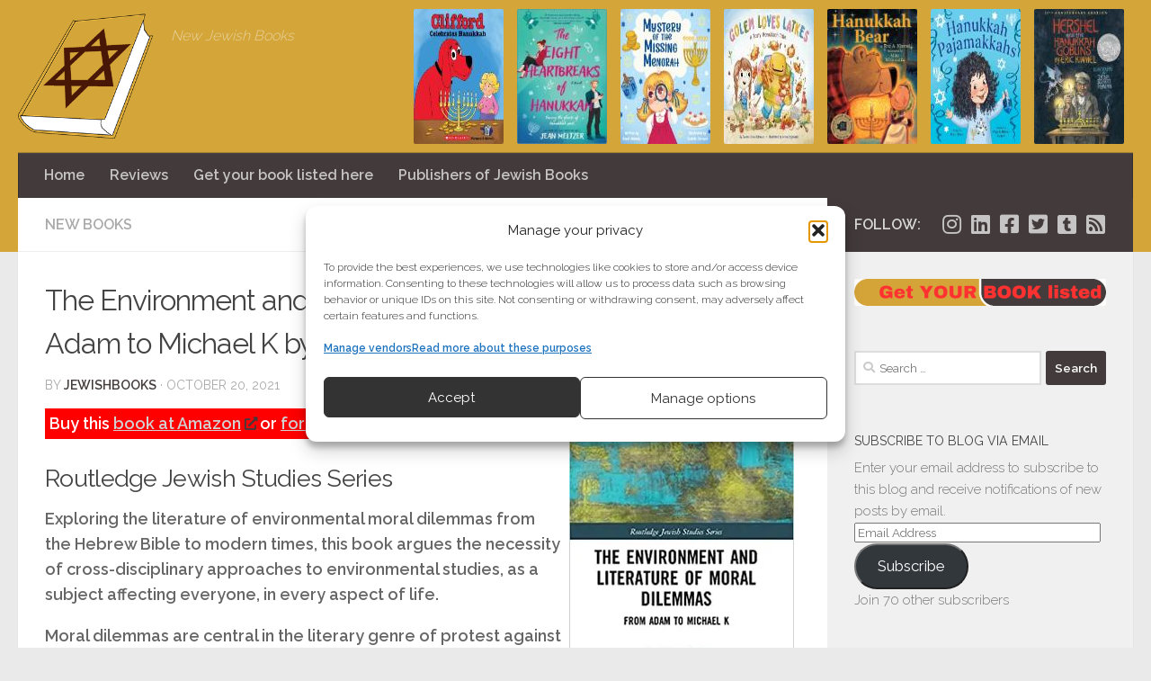

--- FILE ---
content_type: text/html; charset=UTF-8
request_url: https://jewishbookworld.org/2021/10/the-environment-and-literature-of-moral-dilemmas-from-adam-to-michael-k-by-david-aberbach/
body_size: 27491
content:
<!DOCTYPE html>
<html class="no-js" lang="en-US">
<head>
  <meta charset="UTF-8">
  <meta name="viewport" content="width=device-width, initial-scale=1.0">
  <link rel="profile" href="https://gmpg.org/xfn/11">
  <link rel="pingback" href="https://JewishBookWorld.org/xmlrpc.php">

  <meta name='robots' content='index, follow, max-image-preview:large, max-snippet:-1, max-video-preview:-1' />
<script>document.documentElement.className = document.documentElement.className.replace("no-js","js");</script>

	<!-- This site is optimized with the Yoast SEO plugin v26.6 - https://yoast.com/wordpress/plugins/seo/ -->
	<title>The Environment and Literature of Moral Dilemmas, David Aberbach</title>
	<meta name="description" content="Damage to the environment and its effects on health and quality of life, particularly on the poor; economic conflicts of interest;..." />
	<link rel="canonical" href="https://JewishBookWorld.org/2021/10/the-environment-and-literature-of-moral-dilemmas-from-adam-to-michael-k-by-david-aberbach/" />
	<meta property="og:locale" content="en_US" />
	<meta property="og:type" content="article" />
	<meta property="og:title" content="The Environment and Literature of Moral Dilemmas, David Aberbach" />
	<meta property="og:description" content="Damage to the environment and its effects on health and quality of life, particularly on the poor; economic conflicts of interest;..." />
	<meta property="og:url" content="https://JewishBookWorld.org/2021/10/the-environment-and-literature-of-moral-dilemmas-from-adam-to-michael-k-by-david-aberbach/" />
	<meta property="og:site_name" content="Jewish Book World" />
	<meta property="article:publisher" content="https://www.facebook.com/JewishBookWorld" />
	<meta property="article:published_time" content="2021-10-20T16:00:00+00:00" />
	<meta property="og:image" content="https://JewishBookWorld.org/wp-content/uploads/2021/10/the-environment-and-literature-of-moral-dilemmas-by-david-aberbach-book-cover.jpg" />
	<meta property="og:image:width" content="250" />
	<meta property="og:image:height" content="396" />
	<meta property="og:image:type" content="image/jpeg" />
	<meta name="author" content="jewishbooks" />
	<meta name="twitter:card" content="summary_large_image" />
	<meta name="twitter:creator" content="@JewishBookWorld" />
	<meta name="twitter:site" content="@JewishBookWorld" />
	<meta name="twitter:label1" content="Written by" />
	<meta name="twitter:data1" content="jewishbooks" />
	<meta name="twitter:label2" content="Est. reading time" />
	<meta name="twitter:data2" content="1 minute" />
	<script type="application/ld+json" class="yoast-schema-graph">{"@context":"https://schema.org","@graph":[{"@type":"Article","@id":"https://JewishBookWorld.org/2021/10/the-environment-and-literature-of-moral-dilemmas-from-adam-to-michael-k-by-david-aberbach/#article","isPartOf":{"@id":"https://JewishBookWorld.org/2021/10/the-environment-and-literature-of-moral-dilemmas-from-adam-to-michael-k-by-david-aberbach/"},"author":{"name":"jewishbooks","@id":"https://JewishBookWorld.org/#/schema/person/158f2365635162b5c561ce453412a102"},"headline":"The Environment and Literature of Moral Dilemmas: From Adam to Michael K by David Aberbach","datePublished":"2021-10-20T16:00:00+00:00","mainEntityOfPage":{"@id":"https://JewishBookWorld.org/2021/10/the-environment-and-literature-of-moral-dilemmas-from-adam-to-michael-k-by-david-aberbach/"},"wordCount":230,"commentCount":0,"publisher":{"@id":"https://JewishBookWorld.org/#organization"},"image":{"@id":"https://JewishBookWorld.org/2021/10/the-environment-and-literature-of-moral-dilemmas-from-adam-to-michael-k-by-david-aberbach/#primaryimage"},"thumbnailUrl":"https://i0.wp.com/JewishBookWorld.org/wp-content/uploads/2021/10/the-environment-and-literature-of-moral-dilemmas-by-david-aberbach-book-cover.jpg?fit=250%2C396&ssl=1","keywords":["David Aberbach","Routledge","Routledge Jewish Studies Series"],"articleSection":["New Books"],"inLanguage":"en-US","potentialAction":[{"@type":"CommentAction","name":"Comment","target":["https://JewishBookWorld.org/2021/10/the-environment-and-literature-of-moral-dilemmas-from-adam-to-michael-k-by-david-aberbach/#respond"]}]},{"@type":"WebPage","@id":"https://JewishBookWorld.org/2021/10/the-environment-and-literature-of-moral-dilemmas-from-adam-to-michael-k-by-david-aberbach/","url":"https://JewishBookWorld.org/2021/10/the-environment-and-literature-of-moral-dilemmas-from-adam-to-michael-k-by-david-aberbach/","name":"The Environment and Literature of Moral Dilemmas, David Aberbach","isPartOf":{"@id":"https://JewishBookWorld.org/#website"},"primaryImageOfPage":{"@id":"https://JewishBookWorld.org/2021/10/the-environment-and-literature-of-moral-dilemmas-from-adam-to-michael-k-by-david-aberbach/#primaryimage"},"image":{"@id":"https://JewishBookWorld.org/2021/10/the-environment-and-literature-of-moral-dilemmas-from-adam-to-michael-k-by-david-aberbach/#primaryimage"},"thumbnailUrl":"https://i0.wp.com/JewishBookWorld.org/wp-content/uploads/2021/10/the-environment-and-literature-of-moral-dilemmas-by-david-aberbach-book-cover.jpg?fit=250%2C396&ssl=1","datePublished":"2021-10-20T16:00:00+00:00","description":"Damage to the environment and its effects on health and quality of life, particularly on the poor; economic conflicts of interest;...","breadcrumb":{"@id":"https://JewishBookWorld.org/2021/10/the-environment-and-literature-of-moral-dilemmas-from-adam-to-michael-k-by-david-aberbach/#breadcrumb"},"inLanguage":"en-US","potentialAction":[{"@type":"ReadAction","target":["https://JewishBookWorld.org/2021/10/the-environment-and-literature-of-moral-dilemmas-from-adam-to-michael-k-by-david-aberbach/"]}]},{"@type":"ImageObject","inLanguage":"en-US","@id":"https://JewishBookWorld.org/2021/10/the-environment-and-literature-of-moral-dilemmas-from-adam-to-michael-k-by-david-aberbach/#primaryimage","url":"https://i0.wp.com/JewishBookWorld.org/wp-content/uploads/2021/10/the-environment-and-literature-of-moral-dilemmas-by-david-aberbach-book-cover.jpg?fit=250%2C396&ssl=1","contentUrl":"https://i0.wp.com/JewishBookWorld.org/wp-content/uploads/2021/10/the-environment-and-literature-of-moral-dilemmas-by-david-aberbach-book-cover.jpg?fit=250%2C396&ssl=1","width":250,"height":396,"caption":"The Environment and Literature of Moral Dilemmas: From Adam to Michael K by David Aberbach"},{"@type":"BreadcrumbList","@id":"https://JewishBookWorld.org/2021/10/the-environment-and-literature-of-moral-dilemmas-from-adam-to-michael-k-by-david-aberbach/#breadcrumb","itemListElement":[{"@type":"ListItem","position":1,"name":"Home","item":"https://JewishBookWorld.org/"},{"@type":"ListItem","position":2,"name":"The Environment and Literature of Moral Dilemmas: From Adam to Michael K by David Aberbach"}]},{"@type":"WebSite","@id":"https://JewishBookWorld.org/#website","url":"https://JewishBookWorld.org/","name":"Jewish Book World","description":"New  Jewish Books","publisher":{"@id":"https://JewishBookWorld.org/#organization"},"potentialAction":[{"@type":"SearchAction","target":{"@type":"EntryPoint","urlTemplate":"https://JewishBookWorld.org/?s={search_term_string}"},"query-input":{"@type":"PropertyValueSpecification","valueRequired":true,"valueName":"search_term_string"}}],"inLanguage":"en-US"},{"@type":"Organization","@id":"https://JewishBookWorld.org/#organization","name":"Jewish Book World","url":"https://JewishBookWorld.org/","logo":{"@type":"ImageObject","inLanguage":"en-US","@id":"https://JewishBookWorld.org/#/schema/logo/image/","url":"https://i0.wp.com/JewishBookWorld.org/wp-content/uploads/2014/08/jewish-books-logo-250.png?fit=250%2C250&ssl=1","contentUrl":"https://i0.wp.com/JewishBookWorld.org/wp-content/uploads/2014/08/jewish-books-logo-250.png?fit=250%2C250&ssl=1","width":250,"height":250,"caption":"Jewish Book World"},"image":{"@id":"https://JewishBookWorld.org/#/schema/logo/image/"},"sameAs":["https://www.facebook.com/JewishBookWorld","https://x.com/JewishBookWorld","https://www.pinterest.com/jewishbookworld/"]},{"@type":"Person","@id":"https://JewishBookWorld.org/#/schema/person/158f2365635162b5c561ce453412a102","name":"jewishbooks","image":{"@type":"ImageObject","inLanguage":"en-US","@id":"https://JewishBookWorld.org/#/schema/person/image/","url":"https://secure.gravatar.com/avatar/4326be0a61b0b1b333e524062d7f98f397aa6bc2d2f7596b598aff6670adc61f?s=96&d=mm&r=g","contentUrl":"https://secure.gravatar.com/avatar/4326be0a61b0b1b333e524062d7f98f397aa6bc2d2f7596b598aff6670adc61f?s=96&d=mm&r=g","caption":"jewishbooks"},"url":"https://JewishBookWorld.org/author/jewishbooks/"}]}</script>
	<!-- / Yoast SEO plugin. -->


<link rel='preconnect' href='//i0.wp.com' />
<link rel='preconnect' href='//c0.wp.com' />
<link rel="alternate" type="application/rss+xml" title="Jewish Book World &raquo; Feed" href="https://JewishBookWorld.org/feed/" />
<link rel="alternate" type="application/rss+xml" title="Jewish Book World &raquo; Comments Feed" href="https://JewishBookWorld.org/comments/feed/" />
<script id="wpp-js" src="https://JewishBookWorld.org/wp-content/plugins/wordpress-popular-posts/assets/js/wpp.min.js?ver=7.3.6" data-sampling="0" data-sampling-rate="100" data-api-url="https://JewishBookWorld.org/wp-json/wordpress-popular-posts" data-post-id="15798" data-token="2a5f67ef0f" data-lang="0" data-debug="0"></script>
<link id="hu-user-gfont" href="//fonts.googleapis.com/css?family=Raleway:400,300,600" rel="stylesheet" type="text/css"><link rel="alternate" type="application/rss+xml" title="Jewish Book World &raquo; The Environment and Literature of Moral Dilemmas: From Adam to Michael K by David Aberbach Comments Feed" href="https://JewishBookWorld.org/2021/10/the-environment-and-literature-of-moral-dilemmas-from-adam-to-michael-k-by-david-aberbach/feed/" />
<link rel="alternate" title="oEmbed (JSON)" type="application/json+oembed" href="https://JewishBookWorld.org/wp-json/oembed/1.0/embed?url=https%3A%2F%2FJewishBookWorld.org%2F2021%2F10%2Fthe-environment-and-literature-of-moral-dilemmas-from-adam-to-michael-k-by-david-aberbach%2F" />
<link rel="alternate" title="oEmbed (XML)" type="text/xml+oembed" href="https://JewishBookWorld.org/wp-json/oembed/1.0/embed?url=https%3A%2F%2FJewishBookWorld.org%2F2021%2F10%2Fthe-environment-and-literature-of-moral-dilemmas-from-adam-to-michael-k-by-david-aberbach%2F&#038;format=xml" />
<style id='wp-img-auto-sizes-contain-inline-css'>
img:is([sizes=auto i],[sizes^="auto," i]){contain-intrinsic-size:3000px 1500px}
/*# sourceURL=wp-img-auto-sizes-contain-inline-css */
</style>
<style id='wp-block-library-inline-css'>
:root{--wp-block-synced-color:#7a00df;--wp-block-synced-color--rgb:122,0,223;--wp-bound-block-color:var(--wp-block-synced-color);--wp-editor-canvas-background:#ddd;--wp-admin-theme-color:#007cba;--wp-admin-theme-color--rgb:0,124,186;--wp-admin-theme-color-darker-10:#006ba1;--wp-admin-theme-color-darker-10--rgb:0,107,160.5;--wp-admin-theme-color-darker-20:#005a87;--wp-admin-theme-color-darker-20--rgb:0,90,135;--wp-admin-border-width-focus:2px}@media (min-resolution:192dpi){:root{--wp-admin-border-width-focus:1.5px}}.wp-element-button{cursor:pointer}:root .has-very-light-gray-background-color{background-color:#eee}:root .has-very-dark-gray-background-color{background-color:#313131}:root .has-very-light-gray-color{color:#eee}:root .has-very-dark-gray-color{color:#313131}:root .has-vivid-green-cyan-to-vivid-cyan-blue-gradient-background{background:linear-gradient(135deg,#00d084,#0693e3)}:root .has-purple-crush-gradient-background{background:linear-gradient(135deg,#34e2e4,#4721fb 50%,#ab1dfe)}:root .has-hazy-dawn-gradient-background{background:linear-gradient(135deg,#faaca8,#dad0ec)}:root .has-subdued-olive-gradient-background{background:linear-gradient(135deg,#fafae1,#67a671)}:root .has-atomic-cream-gradient-background{background:linear-gradient(135deg,#fdd79a,#004a59)}:root .has-nightshade-gradient-background{background:linear-gradient(135deg,#330968,#31cdcf)}:root .has-midnight-gradient-background{background:linear-gradient(135deg,#020381,#2874fc)}:root{--wp--preset--font-size--normal:16px;--wp--preset--font-size--huge:42px}.has-regular-font-size{font-size:1em}.has-larger-font-size{font-size:2.625em}.has-normal-font-size{font-size:var(--wp--preset--font-size--normal)}.has-huge-font-size{font-size:var(--wp--preset--font-size--huge)}.has-text-align-center{text-align:center}.has-text-align-left{text-align:left}.has-text-align-right{text-align:right}.has-fit-text{white-space:nowrap!important}#end-resizable-editor-section{display:none}.aligncenter{clear:both}.items-justified-left{justify-content:flex-start}.items-justified-center{justify-content:center}.items-justified-right{justify-content:flex-end}.items-justified-space-between{justify-content:space-between}.screen-reader-text{border:0;clip-path:inset(50%);height:1px;margin:-1px;overflow:hidden;padding:0;position:absolute;width:1px;word-wrap:normal!important}.screen-reader-text:focus{background-color:#ddd;clip-path:none;color:#444;display:block;font-size:1em;height:auto;left:5px;line-height:normal;padding:15px 23px 14px;text-decoration:none;top:5px;width:auto;z-index:100000}html :where(.has-border-color){border-style:solid}html :where([style*=border-top-color]){border-top-style:solid}html :where([style*=border-right-color]){border-right-style:solid}html :where([style*=border-bottom-color]){border-bottom-style:solid}html :where([style*=border-left-color]){border-left-style:solid}html :where([style*=border-width]){border-style:solid}html :where([style*=border-top-width]){border-top-style:solid}html :where([style*=border-right-width]){border-right-style:solid}html :where([style*=border-bottom-width]){border-bottom-style:solid}html :where([style*=border-left-width]){border-left-style:solid}html :where(img[class*=wp-image-]){height:auto;max-width:100%}:where(figure){margin:0 0 1em}html :where(.is-position-sticky){--wp-admin--admin-bar--position-offset:var(--wp-admin--admin-bar--height,0px)}@media screen and (max-width:600px){html :where(.is-position-sticky){--wp-admin--admin-bar--position-offset:0px}}

/*# sourceURL=wp-block-library-inline-css */
</style><style id='wp-block-heading-inline-css'>
h1:where(.wp-block-heading).has-background,h2:where(.wp-block-heading).has-background,h3:where(.wp-block-heading).has-background,h4:where(.wp-block-heading).has-background,h5:where(.wp-block-heading).has-background,h6:where(.wp-block-heading).has-background{padding:1.25em 2.375em}h1.has-text-align-left[style*=writing-mode]:where([style*=vertical-lr]),h1.has-text-align-right[style*=writing-mode]:where([style*=vertical-rl]),h2.has-text-align-left[style*=writing-mode]:where([style*=vertical-lr]),h2.has-text-align-right[style*=writing-mode]:where([style*=vertical-rl]),h3.has-text-align-left[style*=writing-mode]:where([style*=vertical-lr]),h3.has-text-align-right[style*=writing-mode]:where([style*=vertical-rl]),h4.has-text-align-left[style*=writing-mode]:where([style*=vertical-lr]),h4.has-text-align-right[style*=writing-mode]:where([style*=vertical-rl]),h5.has-text-align-left[style*=writing-mode]:where([style*=vertical-lr]),h5.has-text-align-right[style*=writing-mode]:where([style*=vertical-rl]),h6.has-text-align-left[style*=writing-mode]:where([style*=vertical-lr]),h6.has-text-align-right[style*=writing-mode]:where([style*=vertical-rl]){rotate:180deg}
/*# sourceURL=https://c0.wp.com/c/6.9/wp-includes/blocks/heading/style.min.css */
</style>
<style id='wp-block-image-inline-css'>
.wp-block-image>a,.wp-block-image>figure>a{display:inline-block}.wp-block-image img{box-sizing:border-box;height:auto;max-width:100%;vertical-align:bottom}@media not (prefers-reduced-motion){.wp-block-image img.hide{visibility:hidden}.wp-block-image img.show{animation:show-content-image .4s}}.wp-block-image[style*=border-radius] img,.wp-block-image[style*=border-radius]>a{border-radius:inherit}.wp-block-image.has-custom-border img{box-sizing:border-box}.wp-block-image.aligncenter{text-align:center}.wp-block-image.alignfull>a,.wp-block-image.alignwide>a{width:100%}.wp-block-image.alignfull img,.wp-block-image.alignwide img{height:auto;width:100%}.wp-block-image .aligncenter,.wp-block-image .alignleft,.wp-block-image .alignright,.wp-block-image.aligncenter,.wp-block-image.alignleft,.wp-block-image.alignright{display:table}.wp-block-image .aligncenter>figcaption,.wp-block-image .alignleft>figcaption,.wp-block-image .alignright>figcaption,.wp-block-image.aligncenter>figcaption,.wp-block-image.alignleft>figcaption,.wp-block-image.alignright>figcaption{caption-side:bottom;display:table-caption}.wp-block-image .alignleft{float:left;margin:.5em 1em .5em 0}.wp-block-image .alignright{float:right;margin:.5em 0 .5em 1em}.wp-block-image .aligncenter{margin-left:auto;margin-right:auto}.wp-block-image :where(figcaption){margin-bottom:1em;margin-top:.5em}.wp-block-image.is-style-circle-mask img{border-radius:9999px}@supports ((-webkit-mask-image:none) or (mask-image:none)) or (-webkit-mask-image:none){.wp-block-image.is-style-circle-mask img{border-radius:0;-webkit-mask-image:url('data:image/svg+xml;utf8,<svg viewBox="0 0 100 100" xmlns="http://www.w3.org/2000/svg"><circle cx="50" cy="50" r="50"/></svg>');mask-image:url('data:image/svg+xml;utf8,<svg viewBox="0 0 100 100" xmlns="http://www.w3.org/2000/svg"><circle cx="50" cy="50" r="50"/></svg>');mask-mode:alpha;-webkit-mask-position:center;mask-position:center;-webkit-mask-repeat:no-repeat;mask-repeat:no-repeat;-webkit-mask-size:contain;mask-size:contain}}:root :where(.wp-block-image.is-style-rounded img,.wp-block-image .is-style-rounded img){border-radius:9999px}.wp-block-image figure{margin:0}.wp-lightbox-container{display:flex;flex-direction:column;position:relative}.wp-lightbox-container img{cursor:zoom-in}.wp-lightbox-container img:hover+button{opacity:1}.wp-lightbox-container button{align-items:center;backdrop-filter:blur(16px) saturate(180%);background-color:#5a5a5a40;border:none;border-radius:4px;cursor:zoom-in;display:flex;height:20px;justify-content:center;opacity:0;padding:0;position:absolute;right:16px;text-align:center;top:16px;width:20px;z-index:100}@media not (prefers-reduced-motion){.wp-lightbox-container button{transition:opacity .2s ease}}.wp-lightbox-container button:focus-visible{outline:3px auto #5a5a5a40;outline:3px auto -webkit-focus-ring-color;outline-offset:3px}.wp-lightbox-container button:hover{cursor:pointer;opacity:1}.wp-lightbox-container button:focus{opacity:1}.wp-lightbox-container button:focus,.wp-lightbox-container button:hover,.wp-lightbox-container button:not(:hover):not(:active):not(.has-background){background-color:#5a5a5a40;border:none}.wp-lightbox-overlay{box-sizing:border-box;cursor:zoom-out;height:100vh;left:0;overflow:hidden;position:fixed;top:0;visibility:hidden;width:100%;z-index:100000}.wp-lightbox-overlay .close-button{align-items:center;cursor:pointer;display:flex;justify-content:center;min-height:40px;min-width:40px;padding:0;position:absolute;right:calc(env(safe-area-inset-right) + 16px);top:calc(env(safe-area-inset-top) + 16px);z-index:5000000}.wp-lightbox-overlay .close-button:focus,.wp-lightbox-overlay .close-button:hover,.wp-lightbox-overlay .close-button:not(:hover):not(:active):not(.has-background){background:none;border:none}.wp-lightbox-overlay .lightbox-image-container{height:var(--wp--lightbox-container-height);left:50%;overflow:hidden;position:absolute;top:50%;transform:translate(-50%,-50%);transform-origin:top left;width:var(--wp--lightbox-container-width);z-index:9999999999}.wp-lightbox-overlay .wp-block-image{align-items:center;box-sizing:border-box;display:flex;height:100%;justify-content:center;margin:0;position:relative;transform-origin:0 0;width:100%;z-index:3000000}.wp-lightbox-overlay .wp-block-image img{height:var(--wp--lightbox-image-height);min-height:var(--wp--lightbox-image-height);min-width:var(--wp--lightbox-image-width);width:var(--wp--lightbox-image-width)}.wp-lightbox-overlay .wp-block-image figcaption{display:none}.wp-lightbox-overlay button{background:none;border:none}.wp-lightbox-overlay .scrim{background-color:#fff;height:100%;opacity:.9;position:absolute;width:100%;z-index:2000000}.wp-lightbox-overlay.active{visibility:visible}@media not (prefers-reduced-motion){.wp-lightbox-overlay.active{animation:turn-on-visibility .25s both}.wp-lightbox-overlay.active img{animation:turn-on-visibility .35s both}.wp-lightbox-overlay.show-closing-animation:not(.active){animation:turn-off-visibility .35s both}.wp-lightbox-overlay.show-closing-animation:not(.active) img{animation:turn-off-visibility .25s both}.wp-lightbox-overlay.zoom.active{animation:none;opacity:1;visibility:visible}.wp-lightbox-overlay.zoom.active .lightbox-image-container{animation:lightbox-zoom-in .4s}.wp-lightbox-overlay.zoom.active .lightbox-image-container img{animation:none}.wp-lightbox-overlay.zoom.active .scrim{animation:turn-on-visibility .4s forwards}.wp-lightbox-overlay.zoom.show-closing-animation:not(.active){animation:none}.wp-lightbox-overlay.zoom.show-closing-animation:not(.active) .lightbox-image-container{animation:lightbox-zoom-out .4s}.wp-lightbox-overlay.zoom.show-closing-animation:not(.active) .lightbox-image-container img{animation:none}.wp-lightbox-overlay.zoom.show-closing-animation:not(.active) .scrim{animation:turn-off-visibility .4s forwards}}@keyframes show-content-image{0%{visibility:hidden}99%{visibility:hidden}to{visibility:visible}}@keyframes turn-on-visibility{0%{opacity:0}to{opacity:1}}@keyframes turn-off-visibility{0%{opacity:1;visibility:visible}99%{opacity:0;visibility:visible}to{opacity:0;visibility:hidden}}@keyframes lightbox-zoom-in{0%{transform:translate(calc((-100vw + var(--wp--lightbox-scrollbar-width))/2 + var(--wp--lightbox-initial-left-position)),calc(-50vh + var(--wp--lightbox-initial-top-position))) scale(var(--wp--lightbox-scale))}to{transform:translate(-50%,-50%) scale(1)}}@keyframes lightbox-zoom-out{0%{transform:translate(-50%,-50%) scale(1);visibility:visible}99%{visibility:visible}to{transform:translate(calc((-100vw + var(--wp--lightbox-scrollbar-width))/2 + var(--wp--lightbox-initial-left-position)),calc(-50vh + var(--wp--lightbox-initial-top-position))) scale(var(--wp--lightbox-scale));visibility:hidden}}
/*# sourceURL=https://c0.wp.com/c/6.9/wp-includes/blocks/image/style.min.css */
</style>
<style id='wp-block-paragraph-inline-css'>
.is-small-text{font-size:.875em}.is-regular-text{font-size:1em}.is-large-text{font-size:2.25em}.is-larger-text{font-size:3em}.has-drop-cap:not(:focus):first-letter{float:left;font-size:8.4em;font-style:normal;font-weight:100;line-height:.68;margin:.05em .1em 0 0;text-transform:uppercase}body.rtl .has-drop-cap:not(:focus):first-letter{float:none;margin-left:.1em}p.has-drop-cap.has-background{overflow:hidden}:root :where(p.has-background){padding:1.25em 2.375em}:where(p.has-text-color:not(.has-link-color)) a{color:inherit}p.has-text-align-left[style*="writing-mode:vertical-lr"],p.has-text-align-right[style*="writing-mode:vertical-rl"]{rotate:180deg}
/*# sourceURL=https://c0.wp.com/c/6.9/wp-includes/blocks/paragraph/style.min.css */
</style>
<style id='global-styles-inline-css'>
:root{--wp--preset--aspect-ratio--square: 1;--wp--preset--aspect-ratio--4-3: 4/3;--wp--preset--aspect-ratio--3-4: 3/4;--wp--preset--aspect-ratio--3-2: 3/2;--wp--preset--aspect-ratio--2-3: 2/3;--wp--preset--aspect-ratio--16-9: 16/9;--wp--preset--aspect-ratio--9-16: 9/16;--wp--preset--color--black: #000000;--wp--preset--color--cyan-bluish-gray: #abb8c3;--wp--preset--color--white: #ffffff;--wp--preset--color--pale-pink: #f78da7;--wp--preset--color--vivid-red: #cf2e2e;--wp--preset--color--luminous-vivid-orange: #ff6900;--wp--preset--color--luminous-vivid-amber: #fcb900;--wp--preset--color--light-green-cyan: #7bdcb5;--wp--preset--color--vivid-green-cyan: #00d084;--wp--preset--color--pale-cyan-blue: #8ed1fc;--wp--preset--color--vivid-cyan-blue: #0693e3;--wp--preset--color--vivid-purple: #9b51e0;--wp--preset--gradient--vivid-cyan-blue-to-vivid-purple: linear-gradient(135deg,rgb(6,147,227) 0%,rgb(155,81,224) 100%);--wp--preset--gradient--light-green-cyan-to-vivid-green-cyan: linear-gradient(135deg,rgb(122,220,180) 0%,rgb(0,208,130) 100%);--wp--preset--gradient--luminous-vivid-amber-to-luminous-vivid-orange: linear-gradient(135deg,rgb(252,185,0) 0%,rgb(255,105,0) 100%);--wp--preset--gradient--luminous-vivid-orange-to-vivid-red: linear-gradient(135deg,rgb(255,105,0) 0%,rgb(207,46,46) 100%);--wp--preset--gradient--very-light-gray-to-cyan-bluish-gray: linear-gradient(135deg,rgb(238,238,238) 0%,rgb(169,184,195) 100%);--wp--preset--gradient--cool-to-warm-spectrum: linear-gradient(135deg,rgb(74,234,220) 0%,rgb(151,120,209) 20%,rgb(207,42,186) 40%,rgb(238,44,130) 60%,rgb(251,105,98) 80%,rgb(254,248,76) 100%);--wp--preset--gradient--blush-light-purple: linear-gradient(135deg,rgb(255,206,236) 0%,rgb(152,150,240) 100%);--wp--preset--gradient--blush-bordeaux: linear-gradient(135deg,rgb(254,205,165) 0%,rgb(254,45,45) 50%,rgb(107,0,62) 100%);--wp--preset--gradient--luminous-dusk: linear-gradient(135deg,rgb(255,203,112) 0%,rgb(199,81,192) 50%,rgb(65,88,208) 100%);--wp--preset--gradient--pale-ocean: linear-gradient(135deg,rgb(255,245,203) 0%,rgb(182,227,212) 50%,rgb(51,167,181) 100%);--wp--preset--gradient--electric-grass: linear-gradient(135deg,rgb(202,248,128) 0%,rgb(113,206,126) 100%);--wp--preset--gradient--midnight: linear-gradient(135deg,rgb(2,3,129) 0%,rgb(40,116,252) 100%);--wp--preset--font-size--small: 13px;--wp--preset--font-size--medium: 20px;--wp--preset--font-size--large: 36px;--wp--preset--font-size--x-large: 42px;--wp--preset--spacing--20: 0.44rem;--wp--preset--spacing--30: 0.67rem;--wp--preset--spacing--40: 1rem;--wp--preset--spacing--50: 1.5rem;--wp--preset--spacing--60: 2.25rem;--wp--preset--spacing--70: 3.38rem;--wp--preset--spacing--80: 5.06rem;--wp--preset--shadow--natural: 6px 6px 9px rgba(0, 0, 0, 0.2);--wp--preset--shadow--deep: 12px 12px 50px rgba(0, 0, 0, 0.4);--wp--preset--shadow--sharp: 6px 6px 0px rgba(0, 0, 0, 0.2);--wp--preset--shadow--outlined: 6px 6px 0px -3px rgb(255, 255, 255), 6px 6px rgb(0, 0, 0);--wp--preset--shadow--crisp: 6px 6px 0px rgb(0, 0, 0);}:where(.is-layout-flex){gap: 0.5em;}:where(.is-layout-grid){gap: 0.5em;}body .is-layout-flex{display: flex;}.is-layout-flex{flex-wrap: wrap;align-items: center;}.is-layout-flex > :is(*, div){margin: 0;}body .is-layout-grid{display: grid;}.is-layout-grid > :is(*, div){margin: 0;}:where(.wp-block-columns.is-layout-flex){gap: 2em;}:where(.wp-block-columns.is-layout-grid){gap: 2em;}:where(.wp-block-post-template.is-layout-flex){gap: 1.25em;}:where(.wp-block-post-template.is-layout-grid){gap: 1.25em;}.has-black-color{color: var(--wp--preset--color--black) !important;}.has-cyan-bluish-gray-color{color: var(--wp--preset--color--cyan-bluish-gray) !important;}.has-white-color{color: var(--wp--preset--color--white) !important;}.has-pale-pink-color{color: var(--wp--preset--color--pale-pink) !important;}.has-vivid-red-color{color: var(--wp--preset--color--vivid-red) !important;}.has-luminous-vivid-orange-color{color: var(--wp--preset--color--luminous-vivid-orange) !important;}.has-luminous-vivid-amber-color{color: var(--wp--preset--color--luminous-vivid-amber) !important;}.has-light-green-cyan-color{color: var(--wp--preset--color--light-green-cyan) !important;}.has-vivid-green-cyan-color{color: var(--wp--preset--color--vivid-green-cyan) !important;}.has-pale-cyan-blue-color{color: var(--wp--preset--color--pale-cyan-blue) !important;}.has-vivid-cyan-blue-color{color: var(--wp--preset--color--vivid-cyan-blue) !important;}.has-vivid-purple-color{color: var(--wp--preset--color--vivid-purple) !important;}.has-black-background-color{background-color: var(--wp--preset--color--black) !important;}.has-cyan-bluish-gray-background-color{background-color: var(--wp--preset--color--cyan-bluish-gray) !important;}.has-white-background-color{background-color: var(--wp--preset--color--white) !important;}.has-pale-pink-background-color{background-color: var(--wp--preset--color--pale-pink) !important;}.has-vivid-red-background-color{background-color: var(--wp--preset--color--vivid-red) !important;}.has-luminous-vivid-orange-background-color{background-color: var(--wp--preset--color--luminous-vivid-orange) !important;}.has-luminous-vivid-amber-background-color{background-color: var(--wp--preset--color--luminous-vivid-amber) !important;}.has-light-green-cyan-background-color{background-color: var(--wp--preset--color--light-green-cyan) !important;}.has-vivid-green-cyan-background-color{background-color: var(--wp--preset--color--vivid-green-cyan) !important;}.has-pale-cyan-blue-background-color{background-color: var(--wp--preset--color--pale-cyan-blue) !important;}.has-vivid-cyan-blue-background-color{background-color: var(--wp--preset--color--vivid-cyan-blue) !important;}.has-vivid-purple-background-color{background-color: var(--wp--preset--color--vivid-purple) !important;}.has-black-border-color{border-color: var(--wp--preset--color--black) !important;}.has-cyan-bluish-gray-border-color{border-color: var(--wp--preset--color--cyan-bluish-gray) !important;}.has-white-border-color{border-color: var(--wp--preset--color--white) !important;}.has-pale-pink-border-color{border-color: var(--wp--preset--color--pale-pink) !important;}.has-vivid-red-border-color{border-color: var(--wp--preset--color--vivid-red) !important;}.has-luminous-vivid-orange-border-color{border-color: var(--wp--preset--color--luminous-vivid-orange) !important;}.has-luminous-vivid-amber-border-color{border-color: var(--wp--preset--color--luminous-vivid-amber) !important;}.has-light-green-cyan-border-color{border-color: var(--wp--preset--color--light-green-cyan) !important;}.has-vivid-green-cyan-border-color{border-color: var(--wp--preset--color--vivid-green-cyan) !important;}.has-pale-cyan-blue-border-color{border-color: var(--wp--preset--color--pale-cyan-blue) !important;}.has-vivid-cyan-blue-border-color{border-color: var(--wp--preset--color--vivid-cyan-blue) !important;}.has-vivid-purple-border-color{border-color: var(--wp--preset--color--vivid-purple) !important;}.has-vivid-cyan-blue-to-vivid-purple-gradient-background{background: var(--wp--preset--gradient--vivid-cyan-blue-to-vivid-purple) !important;}.has-light-green-cyan-to-vivid-green-cyan-gradient-background{background: var(--wp--preset--gradient--light-green-cyan-to-vivid-green-cyan) !important;}.has-luminous-vivid-amber-to-luminous-vivid-orange-gradient-background{background: var(--wp--preset--gradient--luminous-vivid-amber-to-luminous-vivid-orange) !important;}.has-luminous-vivid-orange-to-vivid-red-gradient-background{background: var(--wp--preset--gradient--luminous-vivid-orange-to-vivid-red) !important;}.has-very-light-gray-to-cyan-bluish-gray-gradient-background{background: var(--wp--preset--gradient--very-light-gray-to-cyan-bluish-gray) !important;}.has-cool-to-warm-spectrum-gradient-background{background: var(--wp--preset--gradient--cool-to-warm-spectrum) !important;}.has-blush-light-purple-gradient-background{background: var(--wp--preset--gradient--blush-light-purple) !important;}.has-blush-bordeaux-gradient-background{background: var(--wp--preset--gradient--blush-bordeaux) !important;}.has-luminous-dusk-gradient-background{background: var(--wp--preset--gradient--luminous-dusk) !important;}.has-pale-ocean-gradient-background{background: var(--wp--preset--gradient--pale-ocean) !important;}.has-electric-grass-gradient-background{background: var(--wp--preset--gradient--electric-grass) !important;}.has-midnight-gradient-background{background: var(--wp--preset--gradient--midnight) !important;}.has-small-font-size{font-size: var(--wp--preset--font-size--small) !important;}.has-medium-font-size{font-size: var(--wp--preset--font-size--medium) !important;}.has-large-font-size{font-size: var(--wp--preset--font-size--large) !important;}.has-x-large-font-size{font-size: var(--wp--preset--font-size--x-large) !important;}
/*# sourceURL=global-styles-inline-css */
</style>

<style id='classic-theme-styles-inline-css'>
/*! This file is auto-generated */
.wp-block-button__link{color:#fff;background-color:#32373c;border-radius:9999px;box-shadow:none;text-decoration:none;padding:calc(.667em + 2px) calc(1.333em + 2px);font-size:1.125em}.wp-block-file__button{background:#32373c;color:#fff;text-decoration:none}
/*# sourceURL=/wp-includes/css/classic-themes.min.css */
</style>
<link rel='stylesheet' id='contact-form-7-css' href='https://JewishBookWorld.org/wp-content/plugins/contact-form-7/includes/css/styles.css?ver=6.1.4' media='all' />
<link rel='stylesheet' id='cmplz-general-css' href='https://JewishBookWorld.org/wp-content/plugins/complianz-gdpr-premium/assets/css/cookieblocker.min.css?ver=1765941103' media='all' />
<link rel='stylesheet' id='wordpress-popular-posts-css-css' href='https://JewishBookWorld.org/wp-content/plugins/wordpress-popular-posts/assets/css/wpp.css?ver=7.3.6' media='all' />
<link rel='stylesheet' id='orbisius_ct_jbw2018_parent_style-css' href='https://JewishBookWorld.org/wp-content/themes/hueman/style.css?ver=3.7.27' media='all' />
<link rel='stylesheet' id='orbisius_ct_jbw2018_parent_style_child_style-css' href='https://JewishBookWorld.org/wp-content/themes/jbw2018/style.css?ver=1.1.3' media='all' />
<link rel='stylesheet' id='hueman-main-style-css' href='https://JewishBookWorld.org/wp-content/themes/hueman/assets/front/css/main.min.css?ver=3.7.27' media='all' />
<style id='hueman-main-style-inline-css'>
body { font-family:'Raleway', Arial, sans-serif;font-size:1.00rem }@media only screen and (min-width: 720px) {
        .nav > li { font-size:1.00rem; }
      }::selection { background-color: #423a3b; }
::-moz-selection { background-color: #423a3b; }a,a>span.hu-external::after,.themeform label .required,#flexslider-featured .flex-direction-nav .flex-next:hover,#flexslider-featured .flex-direction-nav .flex-prev:hover,.post-hover:hover .post-title a,.post-title a:hover,.sidebar.s1 .post-nav li a:hover i,.content .post-nav li a:hover i,.post-related a:hover,.sidebar.s1 .widget_rss ul li a,#footer .widget_rss ul li a,.sidebar.s1 .widget_calendar a,#footer .widget_calendar a,.sidebar.s1 .alx-tab .tab-item-category a,.sidebar.s1 .alx-posts .post-item-category a,.sidebar.s1 .alx-tab li:hover .tab-item-title a,.sidebar.s1 .alx-tab li:hover .tab-item-comment a,.sidebar.s1 .alx-posts li:hover .post-item-title a,#footer .alx-tab .tab-item-category a,#footer .alx-posts .post-item-category a,#footer .alx-tab li:hover .tab-item-title a,#footer .alx-tab li:hover .tab-item-comment a,#footer .alx-posts li:hover .post-item-title a,.comment-tabs li.active a,.comment-awaiting-moderation,.child-menu a:hover,.child-menu .current_page_item > a,.wp-pagenavi a{ color: #423a3b; }input[type="submit"],.themeform button[type="submit"],.sidebar.s1 .sidebar-top,.sidebar.s1 .sidebar-toggle,#flexslider-featured .flex-control-nav li a.flex-active,.post-tags a:hover,.sidebar.s1 .widget_calendar caption,#footer .widget_calendar caption,.author-bio .bio-avatar:after,.commentlist li.bypostauthor > .comment-body:after,.commentlist li.comment-author-admin > .comment-body:after{ background-color: #423a3b; }.post-format .format-container { border-color: #423a3b; }.sidebar.s1 .alx-tabs-nav li.active a,#footer .alx-tabs-nav li.active a,.comment-tabs li.active a,.wp-pagenavi a:hover,.wp-pagenavi a:active,.wp-pagenavi span.current{ border-bottom-color: #423a3b!important; }.sidebar.s2 .post-nav li a:hover i,
.sidebar.s2 .widget_rss ul li a,
.sidebar.s2 .widget_calendar a,
.sidebar.s2 .alx-tab .tab-item-category a,
.sidebar.s2 .alx-posts .post-item-category a,
.sidebar.s2 .alx-tab li:hover .tab-item-title a,
.sidebar.s2 .alx-tab li:hover .tab-item-comment a,
.sidebar.s2 .alx-posts li:hover .post-item-title a { color: #a0543e; }
.sidebar.s2 .sidebar-top,.sidebar.s2 .sidebar-toggle,.post-comments,.jp-play-bar,.jp-volume-bar-value,.sidebar.s2 .widget_calendar caption{ background-color: #a0543e; }.sidebar.s2 .alx-tabs-nav li.active a { border-bottom-color: #a0543e; }
.post-comments::before { border-right-color: #a0543e; }
      .search-expand,
              #nav-topbar.nav-container { background-color: #d4a539}@media only screen and (min-width: 720px) {
                #nav-topbar .nav ul { background-color: #d4a539; }
              }.is-scrolled #header .nav-container.desktop-sticky,
              .is-scrolled #header .search-expand { background-color: #d4a539; background-color: rgba(212,165,57,0.90) }.is-scrolled .topbar-transparent #nav-topbar.desktop-sticky .nav ul { background-color: #d4a539; background-color: rgba(212,165,57,0.95) }#header { background-color: #d4a539; }
@media only screen and (min-width: 720px) {
  #nav-header .nav ul { background-color: #d4a539; }
}
        #header #nav-mobile { background-color: #423a3b; }.is-scrolled #header #nav-mobile { background-color: #423a3b; background-color: rgba(66,58,59,0.90) }#nav-header.nav-container, #main-header-search .search-expand { background-color: #423a3b; }
@media only screen and (min-width: 720px) {
  #nav-header .nav ul { background-color: #423a3b; }
}
        .site-title a img { max-height: 150px; }img { -webkit-border-radius: 2px; border-radius: 2px; }
/*# sourceURL=hueman-main-style-inline-css */
</style>
<link rel='stylesheet' id='theme-stylesheet-css' href='https://JewishBookWorld.org/wp-content/themes/jbw2018/style.css?ver=1.1.3' media='all' />
<link rel='stylesheet' id='hueman-font-awesome-css' href='https://JewishBookWorld.org/wp-content/themes/hueman/assets/front/css/font-awesome.min.css?ver=3.7.27' media='all' />
<link rel='stylesheet' id='jetpack-subscriptions-css' href='https://c0.wp.com/p/jetpack/15.3.1/_inc/build/subscriptions/subscriptions.min.css' media='all' />
<script src="https://JewishBookWorld.org/wp-content/plugins/complianz-gdpr-premium/pro/tcf-stub/build/index.js?ver=1765941103" id="cmplz-tcf-stub-js"></script>
<script src="https://JewishBookWorld.org/wp-content/plugins/google-analytics-for-wordpress/assets/js/frontend-gtag.min.js?ver=9.10.1" id="monsterinsights-frontend-script-js" async data-wp-strategy="async"></script>
<script data-cfasync="false" data-wpfc-render="false" id='monsterinsights-frontend-script-js-extra'>var monsterinsights_frontend = {"js_events_tracking":"true","download_extensions":"doc,pdf,ppt,zip,xls,docx,pptx,xlsx","inbound_paths":"[{\"path\":\"\\\/go\\\/\",\"label\":\"affiliate\"},{\"path\":\"\\\/recommend\\\/\",\"label\":\"affiliate\"}]","home_url":"https:\/\/JewishBookWorld.org","hash_tracking":"false","v4_id":"G-4VSTGFB9D8"};</script>
<script id="cmplz-tcf-js-extra">
var cmplz_tcf = {"cmp_url":"https://JewishBookWorld.org/wp-content/uploads/complianz/","retention_string":"Retention in days","undeclared_string":"Not declared","isServiceSpecific":"1","excludedVendors":{"15":15,"46":46,"56":56,"66":66,"110":110,"119":119,"139":139,"141":141,"174":174,"192":192,"262":262,"295":295,"375":375,"377":377,"387":387,"415":415,"427":427,"431":431,"435":435,"508":508,"512":512,"521":521,"527":527,"531":531,"569":569,"581":581,"587":587,"615":615,"626":626,"644":644,"667":667,"713":713,"733":733,"734":734,"736":736,"748":748,"756":756,"776":776,"806":806,"822":822,"830":830,"836":836,"856":856,"876":876,"879":879,"882":882,"888":888,"890":890,"894":894,"901":901,"909":909,"970":970,"986":986,"996":996,"1013":1013,"1015":1015,"1018":1018,"1022":1022,"1039":1039,"1044":1044,"1051":1051,"1075":1075,"1078":1078,"1079":1079,"1094":1094,"1107":1107,"1121":1121,"1124":1124,"1139":1139,"1141":1141,"1149":1149,"1156":1156,"1164":1164,"1167":1167,"1173":1173,"1181":1181,"1184":1184,"1199":1199,"1211":1211,"1216":1216,"1252":1252,"1263":1263,"1293":1293,"1298":1298,"1305":1305,"1319":1319,"1342":1342,"1343":1343,"1351":1351,"1355":1355,"1365":1365,"1366":1366,"1368":1368,"1371":1371,"1373":1373,"1383":1383,"1387":1387,"1391":1391,"1405":1405,"1418":1418,"1423":1423,"1425":1425,"1428":1428,"1440":1440,"1442":1442,"1482":1482,"1485":1485,"1492":1492,"1495":1495,"1496":1496,"1498":1498,"1503":1503,"1508":1508,"1509":1509,"1510":1510,"1519":1519},"purposes":[1,2,3,4,5,6,7,8,9,10,11],"specialPurposes":[1,2],"features":[1,2,3],"specialFeatures":[1],"publisherCountryCode":"US","lspact":"N","ccpa_applies":"","ac_mode":"1","debug":"","prefix":"cmplz_"};
//# sourceURL=cmplz-tcf-js-extra
</script>
<script defer src="https://JewishBookWorld.org/wp-content/plugins/complianz-gdpr-premium/pro/tcf/build/index.js?ver=19bc4da4da0039b340b0" id="cmplz-tcf-js"></script>
<script src="https://c0.wp.com/c/6.9/wp-includes/js/jquery/jquery.min.js" id="jquery-core-js"></script>
<script src="https://c0.wp.com/c/6.9/wp-includes/js/jquery/jquery-migrate.min.js" id="jquery-migrate-js"></script>
<script src="https://JewishBookWorld.org/wp-content/plugins/google-analyticator/external-tracking.min.js?ver=6.5.7" id="ga-external-tracking-js"></script>
<link rel="https://api.w.org/" href="https://JewishBookWorld.org/wp-json/" /><link rel="alternate" title="JSON" type="application/json" href="https://JewishBookWorld.org/wp-json/wp/v2/posts/15798" /><style type="text/css" media="screen">
.qpp-style.newbook {width:280px;max-width:100%; }.qpp-style.newbook #plain {border:1px solid #415063;}.qpp-style.newbook input[type=text], .qpp-style.newbook textarea, .qpp-style.newbook select, .qpp-style.newbook #submit, .qpp-style.newbook #couponsubmit {border-radius:0;}.qpp-style.newbook h2 {font-size: 1.6em; color: #465069;}.qpp-style.newbook p, .qpp-style.newbook .qpp-p-style, .qpp-style.newbook li {margin:4px 0 4px 0;padding:0;font-family: arial, sans-serif; font-size: 1em;color: #465069;line-height:100%;;}.qpp-style.newbook input[type=text], .qpp-style.newbook textarea {border: 1px solid #415063;font-family: arial, sans-serif; font-size: 1em; color: #465069;;height:auto;line-height:normal; margin: 2px 0 3px 0;padding: 6px;;}.qpp-style.newbook select {border: 1px solid #415063;font-family: arial, sans-serif; font-size: inherit; color: #465069;;height:auto;line-height:normal;}.qpp-style.newbook select option {color: #465069;}.qpp-style.newbook .qppcontainer input + label, .qpp-style.newbook .qppcontainer textarea + label {font-family: arial, sans-serif; font-size: 1em; color: #465069;}.qpp-style.newbook input[type=text].required, .qpp-style.newbook textarea.required {border: 1px solid #00C618;}.qpp-style.newbook div {background:#FFF;}.qpp-style.newbook p.submit {text-align:left;}
.qpp-style.newbook #submitimage {width:100%;height:auto;overflow:hidden;}
.qpp-style.newbook #submit, .qpp-style.newbook #submitimage {width:100%;color:#FFF;background:#343838;border:1px solid #415063;font-family: arial, sans-serif;font-size: inherit;text-align:center;}.qpp-style.newbook #submit:hover {background:#888888;}.qpp-style.newbook #couponsubmit, .qpp-style.newbook #couponsubmit:hover{width:100%;color:#FFF;background:#1f8416;border:1px solid #415063;font-family: arial, sans-serif;font-size: inherit;margin: 3px 0px 7px;padding: 6px;text-align:center;}.qpp-style.newbook input#qpptotal {color:#465069;font-weight:bold;font-size:inherit;padding: 0;margin-left:3px;border:none;background:#FFF}.qpp-style.default {width:280px;max-width:100%; }.qpp-style.default #plain {border:1px solid #415063;}.qpp-style.default input[type=text], .qpp-style.default textarea, .qpp-style.default select, .qpp-style.default #submit, .qpp-style.default #couponsubmit {border-radius:0;}.qpp-style.default h2 {font-size: 1.6em; color: #465069;}.qpp-style.default p, .qpp-style.default .qpp-p-style, .qpp-style.default li {margin:4px 0 4px 0;padding:0;font-family: arial, sans-serif; font-size: 1em;color: #465069;line-height:100%;;}.qpp-style.default input[type=text], .qpp-style.default textarea {border: 1px solid #415063;font-family: arial, sans-serif; font-size: 1em; color: #465069;;height:auto;line-height:normal; margin: 2px 0 3px 0;padding: 6px;;}.qpp-style.default select {border: 1px solid #415063;font-family: arial, sans-serif; font-size: inherit; color: #465069;;height:auto;line-height:normal;}.qpp-style.default select option {color: #465069;}.qpp-style.default .qppcontainer input + label, .qpp-style.default .qppcontainer textarea + label {font-family: arial, sans-serif; font-size: 1em; color: #465069;}.qpp-style.default input[type=text].required, .qpp-style.default textarea.required {border: 1px solid #00C618;}.qpp-style.default div {background:#FFF;}.qpp-style.default p.submit {text-align:left;}
.qpp-style.default #submitimage {width:100%;height:auto;overflow:hidden;}
.qpp-style.default #submit, .qpp-style.default #submitimage {width:100%;color:#FFF;background:#343838;border:1px solid #415063;font-family: arial, sans-serif;font-size: inherit;text-align:center;}.qpp-style.default #submit:hover {background:#888888;}.qpp-style.default #couponsubmit, .qpp-style.default #couponsubmit:hover{width:100%;color:#FFF;background:#1f8416;border:1px solid #415063;font-family: arial, sans-serif;font-size: inherit;margin: 3px 0px 7px;padding: 6px;text-align:center;}.qpp-style.default input#qpptotal {color:#465069;font-weight:bold;font-size:inherit;padding: 0;margin-left:3px;border:none;background:#FFF}
</style>	<style>img#wpstats{display:none}</style>
					<style>.cmplz-hidden {
					display: none !important;
				}</style>            <style id="wpp-loading-animation-styles">@-webkit-keyframes bgslide{from{background-position-x:0}to{background-position-x:-200%}}@keyframes bgslide{from{background-position-x:0}to{background-position-x:-200%}}.wpp-widget-block-placeholder,.wpp-shortcode-placeholder{margin:0 auto;width:60px;height:3px;background:#dd3737;background:linear-gradient(90deg,#dd3737 0%,#571313 10%,#dd3737 100%);background-size:200% auto;border-radius:3px;-webkit-animation:bgslide 1s infinite linear;animation:bgslide 1s infinite linear}</style>
                <link rel="preload" as="font" type="font/woff2" href="https://JewishBookWorld.org/wp-content/themes/hueman/assets/front/webfonts/fa-brands-400.woff2?v=5.15.2" crossorigin="anonymous"/>
    <link rel="preload" as="font" type="font/woff2" href="https://JewishBookWorld.org/wp-content/themes/hueman/assets/front/webfonts/fa-regular-400.woff2?v=5.15.2" crossorigin="anonymous"/>
    <link rel="preload" as="font" type="font/woff2" href="https://JewishBookWorld.org/wp-content/themes/hueman/assets/front/webfonts/fa-solid-900.woff2?v=5.15.2" crossorigin="anonymous"/>
  <!--[if lt IE 9]>
<script src="https://JewishBookWorld.org/wp-content/themes/hueman/assets/front/js/ie/html5shiv-printshiv.min.js"></script>
<script src="https://JewishBookWorld.org/wp-content/themes/hueman/assets/front/js/ie/selectivizr.js"></script>
<![endif]-->
<!-- Google Analytics Tracking by Google Analyticator 6.5.7 -->
<script type="text/javascript">
    var analyticsFileTypes = [];
    var analyticsSnippet = 'disabled';
    var analyticsEventTracking = 'enabled';
</script>
<script data-service="google-analytics" data-category="statistics" type="text/plain">
	(function(i,s,o,g,r,a,m){i['GoogleAnalyticsObject']=r;i[r]=i[r]||function(){
	(i[r].q=i[r].q||[]).push(arguments)},i[r].l=1*new Date();a=s.createElement(o),
	m=s.getElementsByTagName(o)[0];a.async=1;a.src=g;m.parentNode.insertBefore(a,m)
	})(window,document,'script','//www.google-analytics.com/analytics.js','ga');
	ga('create', 'UA-1107223-18', 'auto');
 
	ga('send', 'pageview');
</script>
		<style id="wp-custom-css">
			a {font-weight:700;}
.entry {font-weight:600;}
.attachment-full.size-full {float:right !important; margin:7px;}

.single .post-title {font-size: 2em;}
.entry h2 {font-size: 1.5em;}

.size-thumb-xlarge {display:none !important;}

#custom_html-2 img {margin:5px !important;}

.amlink {background-color: red;
color: white;
padding: 3px 5px;
display: inline-block;
overflow-x: hidden;}

.amlink2 {background-color: red;
color: white;
padding: 3px 5px;
overflow-x: hidden;}

.amlink a, .amlink a+span.hu-external::after  {
	color: #d2d0d0; }

.menu-item-17528 {
color: white; }

#header-widgets img {
	float:left;
	margin: 10px 5px 0 10px;
	height: 150px;
	width: 100px;
}

#header-widgets {
	height: 160px;
	overflow: hidden;
}

@media only screen and (min-width: 1351px) {
  #header-widgets {
	  width:920px;
  }
}

@media only screen and (min-width: 1280px) and (max-width: 1350px) {
	  #header-widgets {
	  width:810px; 
  }
}

@media only screen and (min-width: 1160px) and (max-width: 1279px) {
	  #header-widgets {
	  width:700px; 
  }
}

@media only screen and (min-width: 1020px) and (max-width: 1159px) {
	  #header-widgets {
	  width:590px; 
  }
}

@media only screen and (min-width: 880px) and (max-width: 1019px) {
	  #header-widgets {
	  width:480px; 
  }
}

@media only screen and (min-width: 790px) and (max-width: 879px) {
	  #header-widgets {
	  width:370px; 
  }
}

@media only screen and (min-width: 720px) and (max-width: 789px) {
	  #header-widgets {
	  width:260px; 
  }
}
		</style>
		<script data-dont-merge="">(function(){function iv(a){if(a.nodeName=='SOURCE'){a = a.nextSibling;}if(typeof a !== 'object' || a === null || typeof a.getBoundingClientRect!=='function'){return false}var b=a.getBoundingClientRect();return((a.innerHeight||a.clientHeight)>0&&b.bottom+50>=0&&b.right+50>=0&&b.top-50<=(window.innerHeight||document.documentElement.clientHeight)&&b.left-50<=(window.innerWidth||document.documentElement.clientWidth))}function ll(){var a=document.querySelectorAll('[data-swift-image-lazyload]');for(var i in a){if(iv(a[i])){a[i].onload=function(){window.dispatchEvent(new Event('resize'));};try{if(a[i].nodeName == 'IMG'){a[i].setAttribute('src',(typeof a[i].dataset.src != 'undefined' ? a[i].dataset.src : a[i].src))};a[i].setAttribute('srcset',(typeof a[i].dataset.srcset !== 'undefined' ? a[i].dataset.srcset : ''));a[i].setAttribute('sizes',(typeof a[i].dataset.sizes !== 'undefined' ? a[i].dataset.sizes : ''));a[i].setAttribute('style',(typeof a[i].dataset.style !== 'undefined' ? a[i].dataset.style : ''));a[i].removeAttribute('data-swift-image-lazyload')}catch(e){}}}requestAnimationFrame(ll)}requestAnimationFrame(ll)})();</script><script data-dont-merge="">(function(){function iv(a){if(typeof a.getBoundingClientRect!=='function'){return false}var b=a.getBoundingClientRect();return(b.bottom+50>=0&&b.right+50>=0&&b.top-50<=(window.innerHeight||document.documentElement.clientHeight)&&b.left-50<=(window.innerWidth||document.documentElement.clientWidth))}function ll(){var a=document.querySelectorAll('[data-swift-iframe-lazyload]');for(var i in a){if(iv(a[i])){a[i].onload=function(){window.dispatchEvent(new Event('resize'));};a[i].setAttribute('src',(typeof a[i].dataset.src != 'undefined' ? a[i].dataset.src : a[i].src));a[i].setAttribute('style',a[i].dataset.style);a[i].removeAttribute('data-swift-iframe-lazyload')}}requestAnimationFrame(ll)}requestAnimationFrame(ll)})();</script>  <script data-ad-client="ca-pub-3061409500404185" async src="https://pagead2.googlesyndication.com/pagead/js/adsbygoogle.js"></script>
</head>

<body data-rsssl=1 data-cmplz=1 class="wp-singular post-template-default single single-post postid-15798 single-format-standard wp-custom-logo wp-embed-responsive wp-theme-hueman wp-child-theme-jbw2018 col-2cl full-width header-desktop-sticky header-mobile-sticky hueman-3-7-27-with-child-theme chrome">

<div id="wrapper">

  
  <header id="header" class="top-menu-mobile-on one-mobile-menu top_menu header-ads-desktop  topbar-transparent no-header-img">
        <nav class="nav-container group mobile-menu mobile-sticky no-menu-assigned" id="nav-mobile" data-menu-id="header-1">
  <div class="mobile-title-logo-in-header"><p class="site-title">                  <a class="custom-logo-link" href="https://JewishBookWorld.org/" rel="home" title="Jewish Book World | Home page"><img src="https://i0.wp.com/JewishBookWorld.org/wp-content/uploads/2014/08/jewish-books-logo-250.png?fit=250%2C250&#038;ssl=1" alt="Jewish Book World" width="250" height="250"/></a>                </p></div>
        
                    <!-- <div class="ham__navbar-toggler collapsed" aria-expanded="false">
          <div class="ham__navbar-span-wrapper">
            <span class="ham-toggler-menu__span"></span>
          </div>
        </div> -->
        <button class="ham__navbar-toggler-two collapsed" title="Menu" aria-expanded="false">
          <span class="ham__navbar-span-wrapper">
            <span class="line line-1"></span>
            <span class="line line-2"></span>
            <span class="line line-3"></span>
          </span>
        </button>
            
      <div class="nav-text"></div>
      <div class="nav-wrap container">
                  <ul class="nav container-inner group mobile-search">
                            <li>
                  <form role="search" method="get" class="search-form" action="https://JewishBookWorld.org/">
				<label>
					<span class="screen-reader-text">Search for:</span>
					<input type="search" class="search-field" placeholder="Search &hellip;" value="" name="s" />
				</label>
				<input type="submit" class="search-submit" value="Search" />
			</form>                </li>
                      </ul>
                <ul id="menu-menu-1" class="nav container-inner group"><li id="menu-item-2521" class="menu-item menu-item-type-custom menu-item-object-custom menu-item-home menu-item-2521"><a href="https://JewishBookWorld.org/">Home</a></li>
<li id="menu-item-13230" class="menu-item menu-item-type-taxonomy menu-item-object-category menu-item-13230"><a href="https://JewishBookWorld.org/category/reviews/">Reviews</a></li>
<li id="menu-item-17528" class="menu-item menu-item-type-post_type menu-item-object-page menu-item-17528"><a href="https://JewishBookWorld.org/get-your-book-listed/">Get your book listed here</a></li>
<li id="menu-item-2523" class="menu-item menu-item-type-post_type menu-item-object-page menu-item-2523"><a href="https://JewishBookWorld.org/sources/publishers/">Publishers of Jewish Books</a></li>
</ul>      </div>
</nav><!--/#nav-topbar-->  
  
  <div class="container group">
        <div class="container-inner">

                    <div class="group pad central-header-zone">
                  <div class="logo-tagline-group">
                      <p class="site-title">                  <a class="custom-logo-link" href="https://JewishBookWorld.org/" rel="home" title="Jewish Book World | Home page"><img src="https://i0.wp.com/JewishBookWorld.org/wp-content/uploads/2014/08/jewish-books-logo-250.png?fit=250%2C250&#038;ssl=1" alt="Jewish Book World" width="250" height="250"/></a>                </p>                                                <p class="site-description">New  Jewish Books</p>
                                        </div>

                                        <div id="header-widgets">
                          <a href="https://www.amazon.com/gp/product/0778305732/?tag=jewishbookworld-20" target="_blank"><img src=/wp-content/uploads/topcovers/the-eight-heartbreaks-of-hanukkah-a-jewish-holiday-romantic-comedy-by-jean-meltzer.jpg alt="Poster for The Eight Heartbreaks of Hanukkah: A Jewish Holiday Romantic Comedy by Jean Meltzer"></a><a href="https://www.amazon.com/gp/product/1338897527/?tag=jewishbookworld-20" target="_blank"><img src=/wp-content/uploads/topcovers/a-dragon-for-hanukkah.jpg alt="Poster for A Dragon for Hanukkah by Sarah Mlynowski"></a><a href="https://www.amazon.com/gp/product/1951365321/?tag=jewishbookworld-20" target="_blank"><img src=/wp-content/uploads/topcovers/golem-loves-latkes.jpg alt="Poster for Golem Loves Latkes: A Tasty Hanukkah Tale by Doreen Robinson"></a><a href="https://www.amazon.com/gp/product/1681156814/?tag=jewishbookworld-20" target="_blank"><img src=/wp-content/uploads/topcovers/banana-menorah-by-lee-wind-book-cover.jpg alt="Poster for Banana Menorah by Lee Wind"></a><a href="https://www.amazon.com/gp/product/B0FSNDF5RW/?tag=jewishbookworld-20" target="_blank"><img src=/wp-content/uploads/topcovers/mystery-of-the-missing-menorah.jpg alt="Poster for Mystery of the Missing Menorah by Randi Nahmias"></a><a href="https://www.amazon.com/gp/product/0593812492/?tag=jewishbookworld-20" target="_blank"><img src=/wp-content/uploads/topcovers/dr-seuss-horton-hears-a-hanukkah-party.jpg alt="Poster for Dr. Seuss's Horton Hears a Hanukkah Party! by Leslie Kimmelman"></a><a href="https://www.amazon.com/gp/product/B0DQ67Q1XG/?tag=jewishbookworld-20" target="_blank"><img src=/wp-content/uploads/topcovers/the-mouse-who-loved-latkes.jpg alt="Poster for The Mouse Who Loved Latkes by Joy Nelkin Wieder"></a><a href="https://www.amazon.com/gp/product/0823431940/?tag=jewishbookworld-20" target="_blank"><img src=/wp-content/uploads/topcovers/hershel-and-the-hanukkah-goblins.jpg alt="Poster for Hershel and the Hanukkah Goblins by Eric A. Kimmel"></a>                      </div><!--/#header-ads-->
                                </div>
      
                <nav class="nav-container group desktop-menu " id="nav-header" data-menu-id="header-2">
    <div class="nav-text"><!-- put your mobile menu text here --></div>

  <div class="nav-wrap container">
        <ul id="menu-menu-2" class="nav container-inner group"><li class="menu-item menu-item-type-custom menu-item-object-custom menu-item-home menu-item-2521"><a href="https://JewishBookWorld.org/">Home</a></li>
<li class="menu-item menu-item-type-taxonomy menu-item-object-category menu-item-13230"><a href="https://JewishBookWorld.org/category/reviews/">Reviews</a></li>
<li class="menu-item menu-item-type-post_type menu-item-object-page menu-item-17528"><a href="https://JewishBookWorld.org/get-your-book-listed/">Get your book listed here</a></li>
<li class="menu-item menu-item-type-post_type menu-item-object-page menu-item-2523"><a href="https://JewishBookWorld.org/sources/publishers/">Publishers of Jewish Books</a></li>
</ul>  </div>
</nav><!--/#nav-header-->      
    </div><!--/.container-inner-->
      </div><!--/.container-->

</header><!--/#header-->
  
  <div class="container" id="page">
    <div class="container-inner">
            <div class="main">
        <div class="main-inner group">
          
              <main class="content" id="content">
              <div class="page-title hu-pad group">
          	    		<ul class="meta-single group">
    			<li class="category"><a href="https://JewishBookWorld.org/category/new-books/" rel="category tag">New Books</a></li>
    			    		</ul>
            
    </div><!--/.page-title-->
          <div class="hu-pad group">
              <article class="post-15798 post type-post status-publish format-standard has-post-thumbnail hentry category-new-books tag-david-aberbach tag-routledge tag-routledge-jewish-studies-series">
    <div class="post-inner group">

      <h1 class="post-title entry-title">The Environment and Literature of Moral Dilemmas: From Adam to Michael K by David Aberbach</h1>
<p class="post-byline">by   <span class="vcard author">
     <span class="fn"><a href="https://JewishBookWorld.org/author/jewishbooks/" title="Posts by jewishbooks" rel="author">jewishbooks</a></span>
   </span> &middot;
                  <time class="published" datetime="October 20, 2021">October 20, 2021</time>
     </p>
      
      <div class="clear"></div>

      <div class="entry themeform">
        <div class="entry-inner">
          <a href="https://www.amazon.com/gp/product/0367770873/?tag=jewishbookworld-20" target="_blank"><img width="250" height="396" src="https://i0.wp.com/JewishBookWorld.org/wp-content/uploads/2021/10/the-environment-and-literature-of-moral-dilemmas-by-david-aberbach-book-cover.jpg?fit=250%2C396&amp;ssl=1" class="attachment-full size-full wp-post-image" alt="The Environment and Literature of Moral Dilemmas: From Adam to Michael K by David Aberbach" decoding="async" fetchpriority="high" srcset="https://i0.wp.com/JewishBookWorld.org/wp-content/uploads/2021/10/the-environment-and-literature-of-moral-dilemmas-by-david-aberbach-book-cover.jpg?w=250&amp;ssl=1 250w, https://i0.wp.com/JewishBookWorld.org/wp-content/uploads/2021/10/the-environment-and-literature-of-moral-dilemmas-by-david-aberbach-book-cover.jpg?resize=95%2C150&amp;ssl=1 95w" sizes="(max-width: 250px) 100vw, 250px" /></a><p class="amlink">Buy this <a href="https://www.amazon.com/gp/product/0367770873/?tag=jewishbookworld-20" target="_blank">book at Amazon</a>
 or <a href="https://www.amazon.com/gp/product/B0933KQ181/?tag=jewishbookworld-20" target="_blank">for Kindle</a> </p>

<h2 class="wp-block-heading">Routledge Jewish Studies Series</h2>



<p>Exploring the literature of environmental moral dilemmas from the Hebrew Bible to modern times, this book argues the necessity of cross-disciplinary approaches to environmental studies, as a subject affecting everyone, in every aspect of life.</p>



<p>Moral dilemmas are central in the literary genre of protest against the effects of industry, particularly in Romantic literature and ‘Condition of England’ novels. Writers from the time of the Industrial Revolution to the present―including William Blake, Elizabeth Gaskell, Charles Dickens, Émile Zola, Henrik Ibsen, Anton Chekhov, T.S. Eliot, John Steinbeck, George Orwell, and J.M. Coetzee―follow the Bible in seeing environmental problems in moral terms, as a consequence of human agency. The issues raised by these and other writers―including damage to the environment and its effects on health and quality of life, particularly on the poor; economic conflicts of interest; water and air pollution, deforestation, and the environmental effects of war―are fundamentally the same today, making their works a continual source of interest and insight.</p>



<p>Sketching a brief literary history on the impact of human behavior on the environment, this volume will be of interest to readers researching environmental studies, literary studies, religious studies and international development, as well as a useful resource to scientists and readers of the Arts.</p>
<p>Year first published: 2021</p> 
          <nav class="pagination group">
                      </nav><!--/.pagination-->
        </div>

        
        <div class="clear"></div>
      </div><!--/.entry-->

    </div><!--/.post-inner-->
  </article><!--/.post-->

<div class="clear"></div>

<p class="post-tags"><span>Tags:</span> <a href="https://JewishBookWorld.org/tag/david-aberbach/" rel="tag">David Aberbach</a><a href="https://JewishBookWorld.org/tag/routledge/" rel="tag">Routledge</a><a href="https://JewishBookWorld.org/tag/routledge-jewish-studies-series/" rel="tag">Routledge Jewish Studies Series</a></p>



<h4 class="heading">
	<i class="far fa-hand-point-right"></i>You may also like...</h4>

<ul class="related-posts group">
  		<li class="related post-hover">
		<article class="post-22239 post type-post status-publish format-standard has-post-thumbnail hentry category-new-books tag-christopher-l-schilling tag-routledge tag-routledge-studies-in-criminal-behaviour">

			<div class="post-thumbnail">
				<a href="https://JewishBookWorld.org/2023/04/the-therapized-antisemite-by-christopher-l-schilling/" class="hu-rel-post-thumb">
					<img width="250" height="245" src="https://i0.wp.com/JewishBookWorld.org/wp-content/uploads/2023/04/the-therapized-antisemite-by-christopher-l-schilling-book-cover.jpg?resize=250%2C245&amp;ssl=1" class="attachment-thumb-medium size-thumb-medium wp-post-image" alt="The Therapized Antisemite by Christopher L. Schilling" decoding="async" />																			</a>
							</div><!--/.post-thumbnail-->

			<div class="related-inner">

				<h4 class="post-title entry-title">
					<a href="https://JewishBookWorld.org/2023/04/the-therapized-antisemite-by-christopher-l-schilling/" rel="bookmark">The Therapized Antisemite by Christopher L. Schilling</a>
				</h4><!--/.post-title-->

				<div class="post-meta group">
					<p class="post-date">
  <time class="published updated" datetime="2023-04-17 05:00:00">April 17, 2023</time>
</p>

  <p class="post-byline" style="display:none">&nbsp;by    <span class="vcard author">
      <span class="fn"><a href="https://JewishBookWorld.org/author/jewishbooks/" title="Posts by jewishbooks" rel="author">jewishbooks</a></span>
    </span> &middot; Published <span class="published">April 17, 2023</span>
    
  </p>
				</div><!--/.post-meta-->

			</div><!--/.related-inner-->

		</article>
	</li><!--/.related-->
		<li class="related post-hover">
		<article class="post-13390 post type-post status-publish format-standard has-post-thumbnail hentry category-new-books tag-routledge tag-thomas-hecht">

			<div class="post-thumbnail">
				<a href="https://JewishBookWorld.org/2021/01/life-death-memories-by-thomas-hecht/" class="hu-rel-post-thumb">
					<img width="250" height="245" src="https://i0.wp.com/JewishBookWorld.org/wp-content/uploads/2021/01/life-death-memories-by-thomas-hecht-book-cover.jpg?resize=250%2C245&amp;ssl=1" class="attachment-thumb-medium size-thumb-medium wp-post-image" alt="Life Death Memories by Thomas Hecht" decoding="async" />																			</a>
							</div><!--/.post-thumbnail-->

			<div class="related-inner">

				<h4 class="post-title entry-title">
					<a href="https://JewishBookWorld.org/2021/01/life-death-memories-by-thomas-hecht/" rel="bookmark">Life Death Memories by Thomas Hecht</a>
				</h4><!--/.post-title-->

				<div class="post-meta group">
					<p class="post-date">
  <time class="published updated" datetime="2021-01-11 09:02:00">January 11, 2021</time>
</p>

  <p class="post-byline" style="display:none">&nbsp;by    <span class="vcard author">
      <span class="fn"><a href="https://JewishBookWorld.org/author/jewishbooks/" title="Posts by jewishbooks" rel="author">jewishbooks</a></span>
    </span> &middot; Published <span class="published">January 11, 2021</span>
    
  </p>
				</div><!--/.post-meta-->

			</div><!--/.related-inner-->

		</article>
	</li><!--/.related-->
		<li class="related post-hover">
		<article class="post-13058 post type-post status-publish format-standard has-post-thumbnail hentry category-new-books tag-mia-spiro tag-routledge tag-scott-ury tag-semion-goldin">

			<div class="post-thumbnail">
				<a href="https://JewishBookWorld.org/2020/12/jewish-migration-in-modern-times-the-case-of-eastern-europe/" class="hu-rel-post-thumb">
					<img width="250" height="245" src="https://i0.wp.com/JewishBookWorld.org/wp-content/uploads/2020/12/jewish-migration-in-modern-times-the-case-of-eastern-europe-book-cover.jpg?resize=250%2C245&amp;ssl=1" class="attachment-thumb-medium size-thumb-medium wp-post-image" alt="Jewish Migration in Modern Times; The Case of Eastern Europe" decoding="async" />																			</a>
							</div><!--/.post-thumbnail-->

			<div class="related-inner">

				<h4 class="post-title entry-title">
					<a href="https://JewishBookWorld.org/2020/12/jewish-migration-in-modern-times-the-case-of-eastern-europe/" rel="bookmark">Jewish Migration in Modern Times; The Case of Eastern Europe</a>
				</h4><!--/.post-title-->

				<div class="post-meta group">
					<p class="post-date">
  <time class="published updated" datetime="2020-12-29 21:00:52">December 29, 2020</time>
</p>

  <p class="post-byline" style="display:none">&nbsp;by    <span class="vcard author">
      <span class="fn"><a href="https://JewishBookWorld.org/author/jewishbooks/" title="Posts by jewishbooks" rel="author">jewishbooks</a></span>
    </span> &middot; Published <span class="published">December 29, 2020</span>
    
  </p>
				</div><!--/.post-meta-->

			</div><!--/.related-inner-->

		</article>
	</li><!--/.related-->
		  
</ul><!--/.post-related-->



<section id="comments" class="themeform">

	
					<!-- comments open, no comments -->
		
	
		<div id="respond" class="comment-respond">
		<h3 id="reply-title" class="comment-reply-title">Leave a Reply <small><a rel="nofollow" id="cancel-comment-reply-link" href="/2021/10/the-environment-and-literature-of-moral-dilemmas-from-adam-to-michael-k-by-david-aberbach/#respond" style="display:none;">Cancel reply</a></small></h3><form action="https://JewishBookWorld.org/wp-comments-post.php" method="post" id="commentform" class="comment-form"><p class="comment-notes"><span id="email-notes">Your email address will not be published.</span> <span class="required-field-message">Required fields are marked <span class="required">*</span></span></p><p class="comment-form-comment"><label for="comment">Comment <span class="required">*</span></label> <textarea autocomplete="new-password"  id="j29304f301"  name="j29304f301"   cols="45" rows="8" maxlength="65525" required="required"></textarea><textarea id="comment" aria-label="hp-comment" aria-hidden="true" name="comment" autocomplete="new-password" style="padding:0 !important;clip:rect(1px, 1px, 1px, 1px) !important;position:absolute !important;white-space:nowrap !important;height:1px !important;width:1px !important;overflow:hidden !important;" tabindex="-1"></textarea><script data-noptimize>document.getElementById("comment").setAttribute( "id", "a270422fea8670d8fdab88a1874fee8d" );document.getElementById("j29304f301").setAttribute( "id", "comment" );</script></p><p class="comment-form-author"><label for="author">Name <span class="required">*</span></label> <input id="author" name="author" type="text" value="" size="30" maxlength="245" autocomplete="name" required="required" /></p>
<p class="comment-form-email"><label for="email">Email <span class="required">*</span></label> <input id="email" name="email" type="text" value="" size="30" maxlength="100" aria-describedby="email-notes" autocomplete="email" required="required" /></p>
<p class="comment-form-url"><label for="url">Website</label> <input id="url" name="url" type="text" value="" size="30" maxlength="200" autocomplete="url" /></p>
<p class="comment-subscription-form"><input type="checkbox" name="subscribe_comments" id="subscribe_comments" value="subscribe" style="width: auto; -moz-appearance: checkbox; -webkit-appearance: checkbox;" /> <label class="subscribe-label" id="subscribe-label" for="subscribe_comments">Notify me of follow-up comments by email.</label></p><p class="comment-subscription-form"><input type="checkbox" name="subscribe_blog" id="subscribe_blog" value="subscribe" style="width: auto; -moz-appearance: checkbox; -webkit-appearance: checkbox;" /> <label class="subscribe-label" id="subscribe-blog-label" for="subscribe_blog">Notify me of new posts by email.</label></p><p class="form-submit"><input name="submit" type="submit" id="submit" class="submit" value="Post Comment" /> <input type='hidden' name='comment_post_ID' value='15798' id='comment_post_ID' />
<input type='hidden' name='comment_parent' id='comment_parent' value='0' />
</p></form>	</div><!-- #respond -->
	
</section><!--/#comments-->          </div><!--/.hu-pad-->
            </main><!--/.content-->
          

	<div class="sidebar s1 collapsed" data-position="right" data-layout="col-2cl" data-sb-id="s1">

		<button class="sidebar-toggle" title="Expand Sidebar"><i class="fas sidebar-toggle-arrows"></i></button>

		<div class="sidebar-content">

			           			<div class="sidebar-top group">
                        <p>Follow:</p>                    <ul class="social-links"><li><a rel="nofollow noopener noreferrer" class="social-tooltip"  title="Follow us on Instagram" aria-label="Follow us on Instagram" href="https://www.instagram.com/jewishbookworld/" target="_blank" ><i class="fab fa-instagram"></i></a></li><li><a rel="nofollow noopener noreferrer" class="social-tooltip"  title="Follow us on Linkedin" aria-label="Follow us on Linkedin" href="https://www.linkedin.com/company/jewish-book-world/" target="_blank" ><i class="fab fa-linkedin"></i></a></li><li><a rel="nofollow noopener noreferrer" class="social-tooltip"  title="Follow us on Facebook" aria-label="Follow us on Facebook" href="https://www.facebook.com/JewishBookWorld" target="_blank" ><i class="fab fa-facebook-square"></i></a></li><li><a rel="nofollow noopener noreferrer" class="social-tooltip"  title="Follow us on Twitter" aria-label="Follow us on Twitter" href="https://twitter.com/JewishBookWorld" target="_blank" ><i class="fab fa-twitter-square"></i></a></li><li><a rel="nofollow noopener noreferrer" class="social-tooltip" title="Follow us on Tumblr" aria-label="Follow us on Tumblr" href="https://jewishbookworld.tumblr.com/" target="_blank"><i class="fab fa-tumblr-square"></i></a></li><li><a rel="nofollow noopener noreferrer" class="social-tooltip" title="Follow us on Rss" aria-label="Follow us on Rss" href="https://jewishbookworld.org/feed/" target="_blank"><i class="fas fa-rss-square"></i></a></li></ul>  			</div>
			
			
			
			<div id="block-2" class="widget widget_block widget_media_image">
<figure class="wp-block-image size-full is-resized is-style-default"><a href="https://jewishbookworld.org/get-your-book-listed/"><img decoding="async" width="280" height="30" src="https://JewishBookWorld.org/wp-content/uploads/2024/03/Get-YOUR-BOOK-listed-here.gif" alt="Get your book listed here" class="wp-image-25775" style="width:666px;height:auto"/></a></figure>
</div><div id="search-2" class="widget widget_search"><form role="search" method="get" class="search-form" action="https://JewishBookWorld.org/">
				<label>
					<span class="screen-reader-text">Search for:</span>
					<input type="search" class="search-field" placeholder="Search &hellip;" value="" name="s" />
				</label>
				<input type="submit" class="search-submit" value="Search" />
			</form></div><div id="blog_subscription-2" class="widget widget_blog_subscription jetpack_subscription_widget"><h3 class="widget-title">Subscribe to Blog via Email</h3>
			<div class="wp-block-jetpack-subscriptions__container">
			<form action="#" method="post" accept-charset="utf-8" id="subscribe-blog-blog_subscription-2"
				data-blog="73525548"
				data-post_access_level="everybody" >
									<div id="subscribe-text"><p>Enter your email address to subscribe to this blog and receive notifications of new posts by email.</p>
</div>
										<p id="subscribe-email">
						<label id="jetpack-subscribe-label"
							class="screen-reader-text"
							for="subscribe-field-blog_subscription-2">
							Email Address						</label>
						<input type="email" name="email" autocomplete="email" required="required"
																					value=""
							id="subscribe-field-blog_subscription-2"
							placeholder="Email Address"
						/>
					</p>

					<p id="subscribe-submit"
											>
						<input type="hidden" name="action" value="subscribe"/>
						<input type="hidden" name="source" value="https://jewishbookworld.org/2021/10/the-environment-and-literature-of-moral-dilemmas-from-adam-to-michael-k-by-david-aberbach/"/>
						<input type="hidden" name="sub-type" value="widget"/>
						<input type="hidden" name="redirect_fragment" value="subscribe-blog-blog_subscription-2"/>
						<input type="hidden" id="_wpnonce" name="_wpnonce" value="ddb79afb92" /><input type="hidden" name="_wp_http_referer" value="/2021/10/the-environment-and-literature-of-moral-dilemmas-from-adam-to-michael-k-by-david-aberbach/" />						<button type="submit"
															class="wp-block-button__link"
																					name="jetpack_subscriptions_widget"
						>
							Subscribe						</button>
					</p>
							</form>
							<div class="wp-block-jetpack-subscriptions__subscount">
					Join 70 other subscribers				</div>
						</div>
			
</div><div id="alxtabs-2" class="widget widget_hu_tabs">
<h3 class="widget-title">Recent Reviews</h3>
	<div class="alx-tabs-container">


		
			
			<ul id="tab-recent-2" class="alx-tab group thumbs-enabled">
        								<li>

										<div class="tab-item-thumbnail">
						<a href="https://JewishBookWorld.org/2025/11/dei-digging-equality-inheritance-thoughts-on-the-unexpected-heiress-by-george-mallory/">
							<img width="80" height="80" src="https://i0.wp.com/JewishBookWorld.org/wp-content/uploads/2024/10/the-unexpected-heiress-by-george-mallory-book-cover.webp?resize=80%2C80&amp;ssl=1" class="attachment-thumb-small size-thumb-small wp-post-image" alt="The Unexpected Heiress by George Mallory" decoding="async" srcset="https://i0.wp.com/JewishBookWorld.org/wp-content/uploads/2024/10/the-unexpected-heiress-by-george-mallory-book-cover.webp?resize=80%2C80&amp;ssl=1 80w, https://i0.wp.com/JewishBookWorld.org/wp-content/uploads/2024/10/the-unexpected-heiress-by-george-mallory-book-cover.webp?zoom=2&amp;resize=80%2C80&amp;ssl=1 160w, https://i0.wp.com/JewishBookWorld.org/wp-content/uploads/2024/10/the-unexpected-heiress-by-george-mallory-book-cover.webp?zoom=3&amp;resize=80%2C80&amp;ssl=1 240w" sizes="(max-width: 80px) 100vw, 80px" />																											</a>
					</div>
					
					<div class="tab-item-inner group">
												<p class="tab-item-title"><a href="https://JewishBookWorld.org/2025/11/dei-digging-equality-inheritance-thoughts-on-the-unexpected-heiress-by-george-mallory/" rel="bookmark">DEI: Digging, Equality, Inheritance; Thoughts on “The Unexpected Heiress&#8221; by George Mallory</a></p>
											</div>

				</li>
								<li>

										<div class="tab-item-thumbnail">
						<a href="https://JewishBookWorld.org/2025/11/thoughts-on-the-book-of-war-the-evolutionary-biology-of-racism-religious-hatred-nationalism-terrorism-and-genocide-by-daniel-kriegman/">
							<img width="80" height="80" src="https://i0.wp.com/JewishBookWorld.org/wp-content/uploads/2025/11/the-book-of-war-by-daniel-kriegman-book-cover.webp?resize=80%2C80&amp;ssl=1" class="attachment-thumb-small size-thumb-small wp-post-image" alt="“The Book of War: The Evolutionary Biology of Racism, Religious Hatred, Nationalism, Terrorism, and Genocide” by Daniel Kriegman" decoding="async" srcset="https://i0.wp.com/JewishBookWorld.org/wp-content/uploads/2025/11/the-book-of-war-by-daniel-kriegman-book-cover.webp?resize=60%2C60&amp;ssl=1 60w, https://i0.wp.com/JewishBookWorld.org/wp-content/uploads/2025/11/the-book-of-war-by-daniel-kriegman-book-cover.webp?resize=80%2C80&amp;ssl=1 80w, https://i0.wp.com/JewishBookWorld.org/wp-content/uploads/2025/11/the-book-of-war-by-daniel-kriegman-book-cover.webp?zoom=2&amp;resize=80%2C80&amp;ssl=1 160w, https://i0.wp.com/JewishBookWorld.org/wp-content/uploads/2025/11/the-book-of-war-by-daniel-kriegman-book-cover.webp?zoom=3&amp;resize=80%2C80&amp;ssl=1 240w" sizes="(max-width: 80px) 100vw, 80px" />																											</a>
					</div>
					
					<div class="tab-item-inner group">
												<p class="tab-item-title"><a href="https://JewishBookWorld.org/2025/11/thoughts-on-the-book-of-war-the-evolutionary-biology-of-racism-religious-hatred-nationalism-terrorism-and-genocide-by-daniel-kriegman/" rel="bookmark">Thoughts on “The Book of War: The Evolutionary Biology of Racism, Religious Hatred, Nationalism, Terrorism, and Genocide” by Daniel Kriegman</a></p>
											</div>

				</li>
								<li>

										<div class="tab-item-thumbnail">
						<a href="https://JewishBookWorld.org/2025/10/little-readers-big-ideas-how-yiddish-tales-shaped-modern-jewish-identity/">
							<img width="80" height="80" src="https://i0.wp.com/JewishBookWorld.org/wp-content/uploads/2025/06/modern-jewish-worldmaking-through-yiddish-childrens-literature-by-miriam-udel-book-cover.webp?resize=80%2C80&amp;ssl=1" class="attachment-thumb-small size-thumb-small wp-post-image" alt="Modern Jewish Worldmaking Through Yiddish Children&#039;s Literature by Miriam Udel" decoding="async" srcset="https://i0.wp.com/JewishBookWorld.org/wp-content/uploads/2025/06/modern-jewish-worldmaking-through-yiddish-childrens-literature-by-miriam-udel-book-cover.webp?resize=60%2C60&amp;ssl=1 60w, https://i0.wp.com/JewishBookWorld.org/wp-content/uploads/2025/06/modern-jewish-worldmaking-through-yiddish-childrens-literature-by-miriam-udel-book-cover.webp?resize=80%2C80&amp;ssl=1 80w, https://i0.wp.com/JewishBookWorld.org/wp-content/uploads/2025/06/modern-jewish-worldmaking-through-yiddish-childrens-literature-by-miriam-udel-book-cover.webp?zoom=2&amp;resize=80%2C80&amp;ssl=1 160w, https://i0.wp.com/JewishBookWorld.org/wp-content/uploads/2025/06/modern-jewish-worldmaking-through-yiddish-childrens-literature-by-miriam-udel-book-cover.webp?zoom=3&amp;resize=80%2C80&amp;ssl=1 240w" sizes="(max-width: 80px) 100vw, 80px" />																											</a>
					</div>
					
					<div class="tab-item-inner group">
												<p class="tab-item-title"><a href="https://JewishBookWorld.org/2025/10/little-readers-big-ideas-how-yiddish-tales-shaped-modern-jewish-identity/" rel="bookmark">Little Readers, Big Ideas: How Yiddish Tales Shaped Modern Jewish Identity</a></p>
											</div>

				</li>
								<li>

										<div class="tab-item-thumbnail">
						<a href="https://JewishBookWorld.org/2025/10/from-shtetl-to-strike-a-journey-of-heart-heritage-and-hope-thoughts-on-to-save-a-life-by-larry-zuckerman/">
							<img width="80" height="80" src="https://i0.wp.com/JewishBookWorld.org/wp-content/uploads/2025/10/to-save-a-life-by-larry-zuckerman-book-cover.webp?resize=80%2C80&amp;ssl=1" class="attachment-thumb-small size-thumb-small wp-post-image" alt="&quot;To Save a Life&quot; by Larry Zuckerman" decoding="async" srcset="https://i0.wp.com/JewishBookWorld.org/wp-content/uploads/2025/10/to-save-a-life-by-larry-zuckerman-book-cover.webp?resize=60%2C60&amp;ssl=1 60w, https://i0.wp.com/JewishBookWorld.org/wp-content/uploads/2025/10/to-save-a-life-by-larry-zuckerman-book-cover.webp?resize=80%2C80&amp;ssl=1 80w, https://i0.wp.com/JewishBookWorld.org/wp-content/uploads/2025/10/to-save-a-life-by-larry-zuckerman-book-cover.webp?zoom=2&amp;resize=80%2C80&amp;ssl=1 160w, https://i0.wp.com/JewishBookWorld.org/wp-content/uploads/2025/10/to-save-a-life-by-larry-zuckerman-book-cover.webp?zoom=3&amp;resize=80%2C80&amp;ssl=1 240w" sizes="(max-width: 80px) 100vw, 80px" />																											</a>
					</div>
					
					<div class="tab-item-inner group">
												<p class="tab-item-title"><a href="https://JewishBookWorld.org/2025/10/from-shtetl-to-strike-a-journey-of-heart-heritage-and-hope-thoughts-on-to-save-a-life-by-larry-zuckerman/" rel="bookmark">From Shtetl to Strike: A Journey of Heart, Heritage, and Hope; Thoughts on &#8220;To Save a Life&#8221; by Larry Zuckerman</a></p>
											</div>

				</li>
								<li>

										<div class="tab-item-thumbnail">
						<a href="https://JewishBookWorld.org/2025/10/a-diamonds-rhythm-thoughts-on-planting-seeds-of-the-divine-by-yiscah-smith/">
							<img width="80" height="80" src="https://i0.wp.com/JewishBookWorld.org/wp-content/uploads/2025/06/planting-seeds-of-the-divine-by-yiscah-smith-book-cover.webp?resize=80%2C80&amp;ssl=1" class="attachment-thumb-small size-thumb-small wp-post-image" alt="Plant­i­ng Seeds of the Divine by Yisc­ah Smith" decoding="async" srcset="https://i0.wp.com/JewishBookWorld.org/wp-content/uploads/2025/06/planting-seeds-of-the-divine-by-yiscah-smith-book-cover.webp?resize=60%2C60&amp;ssl=1 60w, https://i0.wp.com/JewishBookWorld.org/wp-content/uploads/2025/06/planting-seeds-of-the-divine-by-yiscah-smith-book-cover.webp?resize=80%2C80&amp;ssl=1 80w, https://i0.wp.com/JewishBookWorld.org/wp-content/uploads/2025/06/planting-seeds-of-the-divine-by-yiscah-smith-book-cover.webp?zoom=2&amp;resize=80%2C80&amp;ssl=1 160w, https://i0.wp.com/JewishBookWorld.org/wp-content/uploads/2025/06/planting-seeds-of-the-divine-by-yiscah-smith-book-cover.webp?zoom=3&amp;resize=80%2C80&amp;ssl=1 240w" sizes="(max-width: 80px) 100vw, 80px" />																											</a>
					</div>
					
					<div class="tab-item-inner group">
												<p class="tab-item-title"><a href="https://JewishBookWorld.org/2025/10/a-diamonds-rhythm-thoughts-on-planting-seeds-of-the-divine-by-yiscah-smith/" rel="bookmark">A Diamond’s Rhythm: Thoughts on Planting Seeds of the Divine by Yiscah Smith</a></p>
											</div>

				</li>
								        			</ul><!--/.alx-tab-->

		

		

		
			</div>

</div>

		<div id="recent-posts-2" class="widget widget_recent_entries">
		<h3 class="widget-title">Recent Posts</h3>
		<ul>
											<li>
					<a href="https://JewishBookWorld.org/2026/01/lilac-and-the-switchback-by-cordelia-jensen/">Lilac and the Switchback by Cordelia Jensen</a>
									</li>
											<li>
					<a href="https://JewishBookWorld.org/2026/01/in-the-shadow-of-the-holocaust-short-fiction-by-jewish-writers-from-the-soviet-union-by-sasha-senderovich-harriet-murav-editors/">In the Shadow of the Holocaust: Short Fiction by Jewish Writers from the Soviet Union by Sasha Senderovich, Harriet Murav (Editors)</a>
									</li>
											<li>
					<a href="https://JewishBookWorld.org/2026/01/rembrandts-blessing-by-tami-lehman-wilzig/">Rem­brandt’s Blessing by Tami Lehman-Wilzig</a>
									</li>
											<li>
					<a href="https://JewishBookWorld.org/2026/01/shattered-liberation-sexualized-violence-against-holocaust-survivors-19431946-by-nina-paulovicova-anna-cichopek-gajraj-joanna-beata-michlic-editors/">Shattered Liberation: Sexualized Violence Against Holocaust Survivors, 1943–1946  by Nina Paulovicova, Anna Cichopek-Gajraj, Joanna Beata Michlic (Editors)</a>
									</li>
											<li>
					<a href="https://JewishBookWorld.org/2026/01/claudia-said-si-the-story-of-mexicos-first-woman-president-by-deborah-bodin-cohen-kerry-olitzky/">Claudia Said Sí!: The Story of Mexico&#8217;s First Woman President by Deborah Bodin Cohen, Kerry Olitzky</a>
									</li>
					</ul>

		</div><div id="archives-2" class="widget widget_archive"><h3 class="widget-title">Archives</h3>		<label class="screen-reader-text" for="archives-dropdown-2">Archives</label>
		<select id="archives-dropdown-2" name="archive-dropdown">
			
			<option value="">Select Month</option>
				<option value='https://JewishBookWorld.org/2026/01/'> January 2026 &nbsp;(49)</option>
	<option value='https://JewishBookWorld.org/2025/12/'> December 2025 &nbsp;(43)</option>
	<option value='https://JewishBookWorld.org/2025/11/'> November 2025 &nbsp;(56)</option>
	<option value='https://JewishBookWorld.org/2025/10/'> October 2025 &nbsp;(58)</option>
	<option value='https://JewishBookWorld.org/2025/09/'> September 2025 &nbsp;(34)</option>
	<option value='https://JewishBookWorld.org/2025/08/'> August 2025 &nbsp;(70)</option>
	<option value='https://JewishBookWorld.org/2025/07/'> July 2025 &nbsp;(61)</option>
	<option value='https://JewishBookWorld.org/2025/06/'> June 2025 &nbsp;(66)</option>
	<option value='https://JewishBookWorld.org/2025/05/'> May 2025 &nbsp;(74)</option>
	<option value='https://JewishBookWorld.org/2025/04/'> April 2025 &nbsp;(63)</option>
	<option value='https://JewishBookWorld.org/2025/03/'> March 2025 &nbsp;(17)</option>
	<option value='https://JewishBookWorld.org/2025/01/'> January 2025 &nbsp;(9)</option>
	<option value='https://JewishBookWorld.org/2024/12/'> December 2024 &nbsp;(13)</option>
	<option value='https://JewishBookWorld.org/2024/11/'> November 2024 &nbsp;(40)</option>
	<option value='https://JewishBookWorld.org/2024/10/'> October 2024 &nbsp;(3)</option>
	<option value='https://JewishBookWorld.org/2024/09/'> September 2024 &nbsp;(34)</option>
	<option value='https://JewishBookWorld.org/2024/08/'> August 2024 &nbsp;(53)</option>
	<option value='https://JewishBookWorld.org/2024/07/'> July 2024 &nbsp;(62)</option>
	<option value='https://JewishBookWorld.org/2024/05/'> May 2024 &nbsp;(34)</option>
	<option value='https://JewishBookWorld.org/2024/04/'> April 2024 &nbsp;(57)</option>
	<option value='https://JewishBookWorld.org/2024/03/'> March 2024 &nbsp;(74)</option>
	<option value='https://JewishBookWorld.org/2024/02/'> February 2024 &nbsp;(44)</option>
	<option value='https://JewishBookWorld.org/2024/01/'> January 2024 &nbsp;(54)</option>
	<option value='https://JewishBookWorld.org/2023/12/'> December 2023 &nbsp;(59)</option>
	<option value='https://JewishBookWorld.org/2023/11/'> November 2023 &nbsp;(48)</option>
	<option value='https://JewishBookWorld.org/2023/10/'> October 2023 &nbsp;(56)</option>
	<option value='https://JewishBookWorld.org/2023/09/'> September 2023 &nbsp;(73)</option>
	<option value='https://JewishBookWorld.org/2023/08/'> August 2023 &nbsp;(68)</option>
	<option value='https://JewishBookWorld.org/2023/07/'> July 2023 &nbsp;(51)</option>
	<option value='https://JewishBookWorld.org/2023/06/'> June 2023 &nbsp;(37)</option>
	<option value='https://JewishBookWorld.org/2023/05/'> May 2023 &nbsp;(71)</option>
	<option value='https://JewishBookWorld.org/2023/04/'> April 2023 &nbsp;(55)</option>
	<option value='https://JewishBookWorld.org/2023/03/'> March 2023 &nbsp;(78)</option>
	<option value='https://JewishBookWorld.org/2023/02/'> February 2023 &nbsp;(47)</option>
	<option value='https://JewishBookWorld.org/2023/01/'> January 2023 &nbsp;(50)</option>
	<option value='https://JewishBookWorld.org/2022/12/'> December 2022 &nbsp;(51)</option>
	<option value='https://JewishBookWorld.org/2022/11/'> November 2022 &nbsp;(72)</option>
	<option value='https://JewishBookWorld.org/2022/10/'> October 2022 &nbsp;(51)</option>
	<option value='https://JewishBookWorld.org/2022/09/'> September 2022 &nbsp;(67)</option>
	<option value='https://JewishBookWorld.org/2022/08/'> August 2022 &nbsp;(76)</option>
	<option value='https://JewishBookWorld.org/2022/07/'> July 2022 &nbsp;(59)</option>
	<option value='https://JewishBookWorld.org/2022/06/'> June 2022 &nbsp;(16)</option>
	<option value='https://JewishBookWorld.org/2022/05/'> May 2022 &nbsp;(37)</option>
	<option value='https://JewishBookWorld.org/2022/04/'> April 2022 &nbsp;(42)</option>
	<option value='https://JewishBookWorld.org/2022/03/'> March 2022 &nbsp;(65)</option>
	<option value='https://JewishBookWorld.org/2022/02/'> February 2022 &nbsp;(64)</option>
	<option value='https://JewishBookWorld.org/2022/01/'> January 2022 &nbsp;(54)</option>
	<option value='https://JewishBookWorld.org/2021/12/'> December 2021 &nbsp;(112)</option>
	<option value='https://JewishBookWorld.org/2021/11/'> November 2021 &nbsp;(104)</option>
	<option value='https://JewishBookWorld.org/2021/10/'> October 2021 &nbsp;(63)</option>
	<option value='https://JewishBookWorld.org/2021/09/'> September 2021 &nbsp;(36)</option>
	<option value='https://JewishBookWorld.org/2021/08/'> August 2021 &nbsp;(42)</option>
	<option value='https://JewishBookWorld.org/2021/07/'> July 2021 &nbsp;(55)</option>
	<option value='https://JewishBookWorld.org/2021/06/'> June 2021 &nbsp;(73)</option>
	<option value='https://JewishBookWorld.org/2021/05/'> May 2021 &nbsp;(84)</option>
	<option value='https://JewishBookWorld.org/2021/04/'> April 2021 &nbsp;(54)</option>
	<option value='https://JewishBookWorld.org/2021/02/'> February 2021 &nbsp;(24)</option>
	<option value='https://JewishBookWorld.org/2021/01/'> January 2021 &nbsp;(62)</option>
	<option value='https://JewishBookWorld.org/2020/12/'> December 2020 &nbsp;(52)</option>
	<option value='https://JewishBookWorld.org/2020/11/'> November 2020 &nbsp;(88)</option>
	<option value='https://JewishBookWorld.org/2020/10/'> October 2020 &nbsp;(88)</option>
	<option value='https://JewishBookWorld.org/2020/09/'> September 2020 &nbsp;(84)</option>
	<option value='https://JewishBookWorld.org/2020/08/'> August 2020 &nbsp;(50)</option>
	<option value='https://JewishBookWorld.org/2020/07/'> July 2020 &nbsp;(56)</option>
	<option value='https://JewishBookWorld.org/2020/06/'> June 2020 &nbsp;(58)</option>
	<option value='https://JewishBookWorld.org/2020/05/'> May 2020 &nbsp;(67)</option>
	<option value='https://JewishBookWorld.org/2020/04/'> April 2020 &nbsp;(73)</option>
	<option value='https://JewishBookWorld.org/2020/03/'> March 2020 &nbsp;(53)</option>
	<option value='https://JewishBookWorld.org/2020/02/'> February 2020 &nbsp;(28)</option>
	<option value='https://JewishBookWorld.org/2020/01/'> January 2020 &nbsp;(28)</option>
	<option value='https://JewishBookWorld.org/2019/12/'> December 2019 &nbsp;(19)</option>
	<option value='https://JewishBookWorld.org/2019/11/'> November 2019 &nbsp;(38)</option>
	<option value='https://JewishBookWorld.org/2019/10/'> October 2019 &nbsp;(41)</option>
	<option value='https://JewishBookWorld.org/2019/09/'> September 2019 &nbsp;(55)</option>
	<option value='https://JewishBookWorld.org/2019/08/'> August 2019 &nbsp;(57)</option>
	<option value='https://JewishBookWorld.org/2019/07/'> July 2019 &nbsp;(35)</option>
	<option value='https://JewishBookWorld.org/2019/06/'> June 2019 &nbsp;(13)</option>
	<option value='https://JewishBookWorld.org/2019/05/'> May 2019 &nbsp;(57)</option>
	<option value='https://JewishBookWorld.org/2019/04/'> April 2019 &nbsp;(44)</option>
	<option value='https://JewishBookWorld.org/2019/03/'> March 2019 &nbsp;(66)</option>
	<option value='https://JewishBookWorld.org/2019/02/'> February 2019 &nbsp;(61)</option>
	<option value='https://JewishBookWorld.org/2019/01/'> January 2019 &nbsp;(81)</option>
	<option value='https://JewishBookWorld.org/2018/12/'> December 2018 &nbsp;(55)</option>
	<option value='https://JewishBookWorld.org/2018/11/'> November 2018 &nbsp;(91)</option>
	<option value='https://JewishBookWorld.org/2018/10/'> October 2018 &nbsp;(70)</option>
	<option value='https://JewishBookWorld.org/2018/09/'> September 2018 &nbsp;(57)</option>
	<option value='https://JewishBookWorld.org/2018/08/'> August 2018 &nbsp;(37)</option>
	<option value='https://JewishBookWorld.org/2018/07/'> July 2018 &nbsp;(1)</option>
	<option value='https://JewishBookWorld.org/2018/06/'> June 2018 &nbsp;(1)</option>
	<option value='https://JewishBookWorld.org/2018/05/'> May 2018 &nbsp;(1)</option>
	<option value='https://JewishBookWorld.org/2018/04/'> April 2018 &nbsp;(1)</option>
	<option value='https://JewishBookWorld.org/2018/03/'> March 2018 &nbsp;(1)</option>
	<option value='https://JewishBookWorld.org/2018/02/'> February 2018 &nbsp;(1)</option>
	<option value='https://JewishBookWorld.org/2018/01/'> January 2018 &nbsp;(31)</option>
	<option value='https://JewishBookWorld.org/2017/12/'> December 2017 &nbsp;(34)</option>
	<option value='https://JewishBookWorld.org/2017/11/'> November 2017 &nbsp;(10)</option>
	<option value='https://JewishBookWorld.org/2017/10/'> October 2017 &nbsp;(17)</option>
	<option value='https://JewishBookWorld.org/2017/09/'> September 2017 &nbsp;(20)</option>
	<option value='https://JewishBookWorld.org/2017/08/'> August 2017 &nbsp;(35)</option>
	<option value='https://JewishBookWorld.org/2017/07/'> July 2017 &nbsp;(5)</option>
	<option value='https://JewishBookWorld.org/2017/06/'> June 2017 &nbsp;(11)</option>
	<option value='https://JewishBookWorld.org/2017/05/'> May 2017 &nbsp;(26)</option>
	<option value='https://JewishBookWorld.org/2017/04/'> April 2017 &nbsp;(44)</option>
	<option value='https://JewishBookWorld.org/2017/01/'> January 2017 &nbsp;(18)</option>
	<option value='https://JewishBookWorld.org/2016/12/'> December 2016 &nbsp;(15)</option>
	<option value='https://JewishBookWorld.org/2016/11/'> November 2016 &nbsp;(1)</option>
	<option value='https://JewishBookWorld.org/2016/10/'> October 2016 &nbsp;(36)</option>
	<option value='https://JewishBookWorld.org/2016/08/'> August 2016 &nbsp;(25)</option>
	<option value='https://JewishBookWorld.org/2016/07/'> July 2016 &nbsp;(33)</option>
	<option value='https://JewishBookWorld.org/2016/06/'> June 2016 &nbsp;(9)</option>
	<option value='https://JewishBookWorld.org/2016/05/'> May 2016 &nbsp;(62)</option>
	<option value='https://JewishBookWorld.org/2016/04/'> April 2016 &nbsp;(64)</option>
	<option value='https://JewishBookWorld.org/2016/03/'> March 2016 &nbsp;(60)</option>
	<option value='https://JewishBookWorld.org/2016/02/'> February 2016 &nbsp;(45)</option>
	<option value='https://JewishBookWorld.org/2016/01/'> January 2016 &nbsp;(42)</option>
	<option value='https://JewishBookWorld.org/2015/12/'> December 2015 &nbsp;(79)</option>
	<option value='https://JewishBookWorld.org/2015/11/'> November 2015 &nbsp;(51)</option>
	<option value='https://JewishBookWorld.org/2015/10/'> October 2015 &nbsp;(62)</option>
	<option value='https://JewishBookWorld.org/2015/09/'> September 2015 &nbsp;(47)</option>
	<option value='https://JewishBookWorld.org/2015/08/'> August 2015 &nbsp;(68)</option>
	<option value='https://JewishBookWorld.org/2015/07/'> July 2015 &nbsp;(60)</option>
	<option value='https://JewishBookWorld.org/2015/06/'> June 2015 &nbsp;(20)</option>
	<option value='https://JewishBookWorld.org/2015/05/'> May 2015 &nbsp;(56)</option>
	<option value='https://JewishBookWorld.org/2015/04/'> April 2015 &nbsp;(45)</option>
	<option value='https://JewishBookWorld.org/2015/03/'> March 2015 &nbsp;(14)</option>
	<option value='https://JewishBookWorld.org/2015/02/'> February 2015 &nbsp;(55)</option>
	<option value='https://JewishBookWorld.org/2015/01/'> January 2015 &nbsp;(59)</option>
	<option value='https://JewishBookWorld.org/2014/12/'> December 2014 &nbsp;(56)</option>
	<option value='https://JewishBookWorld.org/2014/11/'> November 2014 &nbsp;(55)</option>
	<option value='https://JewishBookWorld.org/2014/10/'> October 2014 &nbsp;(32)</option>
	<option value='https://JewishBookWorld.org/2014/09/'> September 2014 &nbsp;(47)</option>
	<option value='https://JewishBookWorld.org/2014/08/'> August 2014 &nbsp;(41)</option>
	<option value='https://JewishBookWorld.org/2014/07/'> July 2014 &nbsp;(1)</option>
	<option value='https://JewishBookWorld.org/2014/06/'> June 2014 &nbsp;(23)</option>
	<option value='https://JewishBookWorld.org/2014/05/'> May 2014 &nbsp;(48)</option>
	<option value='https://JewishBookWorld.org/2014/04/'> April 2014 &nbsp;(24)</option>
	<option value='https://JewishBookWorld.org/2014/03/'> March 2014 &nbsp;(54)</option>
	<option value='https://JewishBookWorld.org/2014/02/'> February 2014 &nbsp;(28)</option>
	<option value='https://JewishBookWorld.org/2014/01/'> January 2014 &nbsp;(39)</option>
	<option value='https://JewishBookWorld.org/2013/12/'> December 2013 &nbsp;(5)</option>
	<option value='https://JewishBookWorld.org/2013/11/'> November 2013 &nbsp;(17)</option>
	<option value='https://JewishBookWorld.org/2012/04/'> April 2012 &nbsp;(2)</option>
	<option value='https://JewishBookWorld.org/2011/12/'> December 2011 &nbsp;(1)</option>
	<option value='https://JewishBookWorld.org/2011/09/'> September 2011 &nbsp;(2)</option>
	<option value='https://JewishBookWorld.org/2011/02/'> February 2011 &nbsp;(2)</option>
	<option value='https://JewishBookWorld.org/2011/01/'> January 2011 &nbsp;(2)</option>
	<option value='https://JewishBookWorld.org/2010/08/'> August 2010 &nbsp;(8)</option>
	<option value='https://JewishBookWorld.org/2010/07/'> July 2010 &nbsp;(15)</option>
	<option value='https://JewishBookWorld.org/2010/02/'> February 2010 &nbsp;(8)</option>
	<option value='https://JewishBookWorld.org/2010/01/'> January 2010 &nbsp;(19)</option>
	<option value='https://JewishBookWorld.org/2009/11/'> November 2009 &nbsp;(7)</option>
	<option value='https://JewishBookWorld.org/2009/10/'> October 2009 &nbsp;(18)</option>
	<option value='https://JewishBookWorld.org/2009/09/'> September 2009 &nbsp;(2)</option>
	<option value='https://JewishBookWorld.org/2009/08/'> August 2009 &nbsp;(9)</option>
	<option value='https://JewishBookWorld.org/2009/02/'> February 2009 &nbsp;(12)</option>
	<option value='https://JewishBookWorld.org/2009/01/'> January 2009 &nbsp;(1)</option>
	<option value='https://JewishBookWorld.org/2008/10/'> October 2008 &nbsp;(5)</option>
	<option value='https://JewishBookWorld.org/2008/04/'> April 2008 &nbsp;(2)</option>
	<option value='https://JewishBookWorld.org/2008/03/'> March 2008 &nbsp;(10)</option>
	<option value='https://JewishBookWorld.org/2008/02/'> February 2008 &nbsp;(15)</option>
	<option value='https://JewishBookWorld.org/2008/01/'> January 2008 &nbsp;(18)</option>
	<option value='https://JewishBookWorld.org/2007/03/'> March 2007 &nbsp;(7)</option>
	<option value='https://JewishBookWorld.org/2007/02/'> February 2007 &nbsp;(6)</option>
	<option value='https://JewishBookWorld.org/2007/01/'> January 2007 &nbsp;(5)</option>
	<option value='https://JewishBookWorld.org/2006/12/'> December 2006 &nbsp;(8)</option>
	<option value='https://JewishBookWorld.org/2006/02/'> February 2006 &nbsp;(1)</option>
	<option value='https://JewishBookWorld.org/2005/07/'> July 2005 &nbsp;(2)</option>
	<option value='https://JewishBookWorld.org/2005/06/'> June 2005 &nbsp;(1)</option>
	<option value='https://JewishBookWorld.org/2005/05/'> May 2005 &nbsp;(1)</option>
	<option value='https://JewishBookWorld.org/2005/04/'> April 2005 &nbsp;(1)</option>
	<option value='https://JewishBookWorld.org/2005/03/'> March 2005 &nbsp;(3)</option>
	<option value='https://JewishBookWorld.org/2005/02/'> February 2005 &nbsp;(5)</option>
	<option value='https://JewishBookWorld.org/2005/01/'> January 2005 &nbsp;(1)</option>
	<option value='https://JewishBookWorld.org/2004/12/'> December 2004 &nbsp;(2)</option>

		</select>

			<script>
( ( dropdownId ) => {
	const dropdown = document.getElementById( dropdownId );
	function onSelectChange() {
		setTimeout( () => {
			if ( 'escape' === dropdown.dataset.lastkey ) {
				return;
			}
			if ( dropdown.value ) {
				document.location.href = dropdown.value;
			}
		}, 250 );
	}
	function onKeyUp( event ) {
		if ( 'Escape' === event.key ) {
			dropdown.dataset.lastkey = 'escape';
		} else {
			delete dropdown.dataset.lastkey;
		}
	}
	function onClick() {
		delete dropdown.dataset.lastkey;
	}
	dropdown.addEventListener( 'keyup', onKeyUp );
	dropdown.addEventListener( 'click', onClick );
	dropdown.addEventListener( 'change', onSelectChange );
})( "archives-dropdown-2" );

//# sourceURL=WP_Widget_Archives%3A%3Awidget
</script>
</div><div id="categories-2" class="widget widget_categories"><h3 class="widget-title">Categories</h3><form action="https://JewishBookWorld.org" method="get"><label class="screen-reader-text" for="cat">Categories</label><select  name='cat' id='cat' class='postform'>
	<option value='-1'>Select Category</option>
	<option class="level-0" value="2868">About&nbsp;&nbsp;(15)</option>
	<option class="level-0" value="436">Articles&nbsp;&nbsp;(7)</option>
	<option class="level-0" value="796">Awards&nbsp;&nbsp;(12)</option>
	<option class="level-0" value="1561">Bibliographies&nbsp;&nbsp;(3)</option>
	<option class="level-0" value="2872">Books&nbsp;&nbsp;(56)</option>
	<option class="level-0" value="2870">Courses&nbsp;&nbsp;(14)</option>
	<option class="level-0" value="569">Events&nbsp;&nbsp;(59)</option>
	<option class="level-0" value="466">Exhibitions&nbsp;&nbsp;(6)</option>
	<option class="level-0" value="2903">Film&nbsp;&nbsp;(5)</option>
	<option class="level-0" value="2521">Fundraiser&nbsp;&nbsp;(5)</option>
	<option class="level-0" value="2905">Games&nbsp;&nbsp;(1)</option>
	<option class="level-0" value="574">Giveaways&nbsp;&nbsp;(3)</option>
	<option class="level-0" value="2721">Interviews&nbsp;&nbsp;(1)</option>
	<option class="level-0" value="878">Journals&nbsp;&nbsp;(1)</option>
	<option class="level-0" value="2901">Kabbalah books&nbsp;&nbsp;(209)</option>
	<option class="level-0" value="434">New Books&nbsp;&nbsp;(5,910)</option>
	<option class="level-0" value="4464">News&nbsp;&nbsp;(1)</option>
	<option class="level-0" value="440">News about this site&nbsp;&nbsp;(157)</option>
	<option class="level-0" value="463">Older Books&nbsp;&nbsp;(257)</option>
	<option class="level-0" value="453">People&nbsp;&nbsp;(31)</option>
	<option class="level-0" value="446">Podcast&nbsp;&nbsp;(40)</option>
	<option class="level-0" value="459">Pointers&nbsp;&nbsp;(82)</option>
	<option class="level-0" value="450">Projects&nbsp;&nbsp;(1)</option>
	<option class="level-0" value="12187">Promoted Content&nbsp;&nbsp;(4)</option>
	<option class="level-0" value="2902">Publishers&nbsp;&nbsp;(2)</option>
	<option class="level-0" value="2869">Resources/links&nbsp;&nbsp;(50)</option>
	<option class="level-0" value="1855">Reviews&nbsp;&nbsp;(65)</option>
	<option class="level-0" value="528">Sales&nbsp;&nbsp;(29)</option>
	<option class="level-0" value="1">Uncategorized&nbsp;&nbsp;(115)</option>
	<option class="level-0" value="444">Video&nbsp;&nbsp;(5)</option>
	<option class="level-0" value="4806">Writings&nbsp;&nbsp;(1)</option>
</select>
</form><script>
( ( dropdownId ) => {
	const dropdown = document.getElementById( dropdownId );
	function onSelectChange() {
		setTimeout( () => {
			if ( 'escape' === dropdown.dataset.lastkey ) {
				return;
			}
			if ( dropdown.value && parseInt( dropdown.value ) > 0 && dropdown instanceof HTMLSelectElement ) {
				dropdown.parentElement.submit();
			}
		}, 250 );
	}
	function onKeyUp( event ) {
		if ( 'Escape' === event.key ) {
			dropdown.dataset.lastkey = 'escape';
		} else {
			delete dropdown.dataset.lastkey;
		}
	}
	function onClick() {
		delete dropdown.dataset.lastkey;
	}
	dropdown.addEventListener( 'keyup', onKeyUp );
	dropdown.addEventListener( 'click', onClick );
	dropdown.addEventListener( 'change', onSelectChange );
})( "cat" );

//# sourceURL=WP_Widget_Categories%3A%3Awidget
</script>
</div><div id="text-3" class="widget widget_text"><h3 class="widget-title">Vision Nest Media Projects</h3>			<div class="textwidget"><a href="http://jewishfilmfestivals.org/" target="_blank">JewishFilmFestivals.org</a><br>
<a href="https://jewishbookworld.org" target="_blank">JewishBookWorld.org</a><br>
<a href="http://www.filmandreligion.com/" target="_blank">FilmAndReligion.com</a><br>
by <a href="https://www.visionnest.com/" target="_blank">VisionNest.com</a>/<a href="http://www.pgabor.com/" target="_blank">PGabor.com</a><br>

</div>
		</div>
		</div><!--/.sidebar-content-->

	</div><!--/.sidebar-->

	

        </div><!--/.main-inner-->
      </div><!--/.main-->
    </div><!--/.container-inner-->
  </div><!--/.container-->
    <footer id="footer">

    
    
    
    <section class="container" id="footer-bottom">
      <div class="container-inner">

        <a id="back-to-top" href="#"><i class="fas fa-angle-up"></i></a>

        <div class="pad group">

          <div class="grid one-half">
                        
            <div id="copyright">
                              <p>Jewish Book World © 2004-2025. All Rights Reserved.</p>
                          </div><!--/#copyright-->



          </div>

          <div class="grid one-half last">
                          <ul class="social-links"><li><a rel="nofollow noopener noreferrer" class="social-tooltip"  title="Follow us on Instagram" aria-label="Follow us on Instagram" href="https://www.instagram.com/jewishbookworld/" target="_blank" ><i class="fab fa-instagram"></i></a></li><li><a rel="nofollow noopener noreferrer" class="social-tooltip"  title="Follow us on Linkedin" aria-label="Follow us on Linkedin" href="https://www.linkedin.com/company/jewish-book-world/" target="_blank" ><i class="fab fa-linkedin"></i></a></li><li><a rel="nofollow noopener noreferrer" class="social-tooltip"  title="Follow us on Facebook" aria-label="Follow us on Facebook" href="https://www.facebook.com/JewishBookWorld" target="_blank" ><i class="fab fa-facebook-square"></i></a></li><li><a rel="nofollow noopener noreferrer" class="social-tooltip"  title="Follow us on Twitter" aria-label="Follow us on Twitter" href="https://twitter.com/JewishBookWorld" target="_blank" ><i class="fab fa-twitter-square"></i></a></li><li><a rel="nofollow noopener noreferrer" class="social-tooltip" title="Follow us on Tumblr" aria-label="Follow us on Tumblr" href="https://jewishbookworld.tumblr.com/" target="_blank"><i class="fab fa-tumblr-square"></i></a></li><li><a rel="nofollow noopener noreferrer" class="social-tooltip" title="Follow us on Rss" aria-label="Follow us on Rss" href="https://jewishbookworld.org/feed/" target="_blank"><i class="fas fa-rss-square"></i></a></li></ul>                      </div>

        </div><!--/.pad-->

      </div><!--/.container-inner-->
    </section><!--/.container-->

  </footer><!--/#footer-->

</div><!--/#wrapper-->

<script type="speculationrules">
{"prefetch":[{"source":"document","where":{"and":[{"href_matches":"/*"},{"not":{"href_matches":["/wp-*.php","/wp-admin/*","/wp-content/uploads/*","/wp-content/*","/wp-content/plugins/*","/wp-content/themes/jbw2018/*","/wp-content/themes/hueman/*","/*\\?(.+)"]}},{"not":{"selector_matches":"a[rel~=\"nofollow\"]"}},{"not":{"selector_matches":".no-prefetch, .no-prefetch a"}}]},"eagerness":"conservative"}]}
</script>

<!-- Consent Management powered by Complianz | GDPR/CCPA Cookie Consent https://wordpress.org/plugins/complianz-gdpr -->
<div id="cmplz-cookiebanner-container"><div class="cmplz-cookiebanner cmplz-hidden banner-1 banner-a optin cmplz-center cmplz-categories-type-view-preferences" aria-modal="true" data-nosnippet="true" role="dialog" aria-live="polite" aria-labelledby="cmplz-header-1-optin" aria-describedby="cmplz-message-1-optin">
	<div class="cmplz-header">
		<div class="cmplz-logo"></div>
		<div class="cmplz-title" id="cmplz-header-1-optin">Manage your privacy</div>
		<div class="cmplz-close" tabindex="0" role="button" aria-label="Close dialog">
			<svg aria-hidden="true" focusable="false" data-prefix="fas" data-icon="times" class="svg-inline--fa fa-times fa-w-11" role="img" xmlns="http://www.w3.org/2000/svg" viewBox="0 0 352 512"><path fill="currentColor" d="M242.72 256l100.07-100.07c12.28-12.28 12.28-32.19 0-44.48l-22.24-22.24c-12.28-12.28-32.19-12.28-44.48 0L176 189.28 75.93 89.21c-12.28-12.28-32.19-12.28-44.48 0L9.21 111.45c-12.28 12.28-12.28 32.19 0 44.48L109.28 256 9.21 356.07c-12.28 12.28-12.28 32.19 0 44.48l22.24 22.24c12.28 12.28 32.2 12.28 44.48 0L176 322.72l100.07 100.07c12.28 12.28 32.2 12.28 44.48 0l22.24-22.24c12.28-12.28 12.28-32.19 0-44.48L242.72 256z"></path></svg>
		</div>
	</div>

	<div class="cmplz-divider cmplz-divider-header"></div>
	<div class="cmplz-body">
		<div class="cmplz-message" id="cmplz-message-1-optin"><p>To provide the best experiences, we and our partners use technologies like cookies to store and/or access device information. Consenting to these technologies will allow us and our partners to process personal data such as browsing behavior or unique IDs on this site and show (non-) personalized ads. Not consenting or withdrawing consent, may adversely affect certain features and functions.</p><p>Click below to consent to the above or make granular choices.&nbsp;Your choices will be applied to this site only.&nbsp;You can change your settings at any time, including withdrawing your consent, by using the toggles on the Cookie Policy, or by clicking on the manage consent button at the bottom of the screen.</p></div>
		<!-- categories start -->
		<div class="cmplz-categories">
			<details class="cmplz-category cmplz-functional" >
				<summary>
						<span class="cmplz-category-header">
							<span class="cmplz-category-title">Functional</span>
							<span class='cmplz-always-active'>
								<span class="cmplz-banner-checkbox">
									<input type="checkbox"
										   id="cmplz-functional-optin"
										   data-category="cmplz_functional"
										   class="cmplz-consent-checkbox cmplz-functional"
										   size="40"
										   value="1"/>
									<label class="cmplz-label" for="cmplz-functional-optin"><span class="screen-reader-text">Functional</span></label>
								</span>
								Always active							</span>
							<span class="cmplz-icon cmplz-open">
								<svg xmlns="http://www.w3.org/2000/svg" viewBox="0 0 448 512"  height="18" ><path d="M224 416c-8.188 0-16.38-3.125-22.62-9.375l-192-192c-12.5-12.5-12.5-32.75 0-45.25s32.75-12.5 45.25 0L224 338.8l169.4-169.4c12.5-12.5 32.75-12.5 45.25 0s12.5 32.75 0 45.25l-192 192C240.4 412.9 232.2 416 224 416z"/></svg>
							</span>
						</span>
				</summary>
				<div class="cmplz-description">
					<span class="cmplz-description-functional">The technical storage or access is strictly necessary for the legitimate purpose of enabling the use of a specific service explicitly requested by the subscriber or user, or for the sole purpose of carrying out the transmission of a communication over an electronic communications network.</span>
				</div>
			</details>

			<details class="cmplz-category cmplz-preferences" >
				<summary>
						<span class="cmplz-category-header">
							<span class="cmplz-category-title">Preferences</span>
							<span class="cmplz-banner-checkbox">
								<input type="checkbox"
									   id="cmplz-preferences-optin"
									   data-category="cmplz_preferences"
									   class="cmplz-consent-checkbox cmplz-preferences"
									   size="40"
									   value="1"/>
								<label class="cmplz-label" for="cmplz-preferences-optin"><span class="screen-reader-text">Preferences</span></label>
							</span>
							<span class="cmplz-icon cmplz-open">
								<svg xmlns="http://www.w3.org/2000/svg" viewBox="0 0 448 512"  height="18" ><path d="M224 416c-8.188 0-16.38-3.125-22.62-9.375l-192-192c-12.5-12.5-12.5-32.75 0-45.25s32.75-12.5 45.25 0L224 338.8l169.4-169.4c12.5-12.5 32.75-12.5 45.25 0s12.5 32.75 0 45.25l-192 192C240.4 412.9 232.2 416 224 416z"/></svg>
							</span>
						</span>
				</summary>
				<div class="cmplz-description">
					<span class="cmplz-description-preferences">The technical storage or access is necessary for the legitimate purpose of storing preferences that are not requested by the subscriber or user.</span>
				</div>
			</details>

			<details class="cmplz-category cmplz-statistics" >
				<summary>
						<span class="cmplz-category-header">
							<span class="cmplz-category-title">Statistics</span>
							<span class="cmplz-banner-checkbox">
								<input type="checkbox"
									   id="cmplz-statistics-optin"
									   data-category="cmplz_statistics"
									   class="cmplz-consent-checkbox cmplz-statistics"
									   size="40"
									   value="1"/>
								<label class="cmplz-label" for="cmplz-statistics-optin"><span class="screen-reader-text">Statistics</span></label>
							</span>
							<span class="cmplz-icon cmplz-open">
								<svg xmlns="http://www.w3.org/2000/svg" viewBox="0 0 448 512"  height="18" ><path d="M224 416c-8.188 0-16.38-3.125-22.62-9.375l-192-192c-12.5-12.5-12.5-32.75 0-45.25s32.75-12.5 45.25 0L224 338.8l169.4-169.4c12.5-12.5 32.75-12.5 45.25 0s12.5 32.75 0 45.25l-192 192C240.4 412.9 232.2 416 224 416z"/></svg>
							</span>
						</span>
				</summary>
				<div class="cmplz-description">
					<span class="cmplz-description-statistics">The technical storage or access that is used exclusively for statistical purposes.</span>
					<span class="cmplz-description-statistics-anonymous">The technical storage or access that is used exclusively for anonymous statistical purposes. Without a subpoena, voluntary compliance on the part of your Internet Service Provider, or additional records from a third party, information stored or retrieved for this purpose alone cannot usually be used to identify you.</span>
				</div>
			</details>
			<details class="cmplz-category cmplz-marketing" >
				<summary>
						<span class="cmplz-category-header">
							<span class="cmplz-category-title">Marketing</span>
							<span class="cmplz-banner-checkbox">
								<input type="checkbox"
									   id="cmplz-marketing-optin"
									   data-category="cmplz_marketing"
									   class="cmplz-consent-checkbox cmplz-marketing"
									   size="40"
									   value="1"/>
								<label class="cmplz-label" for="cmplz-marketing-optin"><span class="screen-reader-text">Marketing</span></label>
							</span>
							<span class="cmplz-icon cmplz-open">
								<svg xmlns="http://www.w3.org/2000/svg" viewBox="0 0 448 512"  height="18" ><path d="M224 416c-8.188 0-16.38-3.125-22.62-9.375l-192-192c-12.5-12.5-12.5-32.75 0-45.25s32.75-12.5 45.25 0L224 338.8l169.4-169.4c12.5-12.5 32.75-12.5 45.25 0s12.5 32.75 0 45.25l-192 192C240.4 412.9 232.2 416 224 416z"/></svg>
							</span>
						</span>
				</summary>
				<div class="cmplz-description">
					<span class="cmplz-description-marketing">The technical storage or access is required to create user profiles to send advertising, or to track the user on a website or across several websites for similar marketing purposes.</span>
				</div>
			</details>
		</div><!-- categories end -->
		
<div class="cmplz-categories cmplz-tcf">

	<div class="cmplz-category cmplz-statistics">
		<div class="cmplz-category-header">
			<div class="cmplz-title">Statistics</div>
			<div class='cmplz-always-active'></div>
			<p class="cmplz-description"></p>
		</div>
	</div>

	<div class="cmplz-category cmplz-marketing">
		<div class="cmplz-category-header">
			<div class="cmplz-title">Marketing</div>
			<div class='cmplz-always-active'></div>
			<p class="cmplz-description"></p>
		</div>
	</div>

	<div class="cmplz-category cmplz-features">
		<div class="cmplz-category-header">
			<div class="cmplz-title">Features</div>
			<div class='cmplz-always-active'>Always active</div>
			<p class="cmplz-description"></p>
		</div>
	</div>

	<div class="cmplz-category cmplz-specialfeatures">
		<div class="cmplz-category-header">
			<div class="cmplz-title"></div>
			<div class='cmplz-always-active'></div>
		</div>
	</div>

	<div class="cmplz-category cmplz-specialpurposes">
		<div class="cmplz-category-header">
			<div class="cmplz-title"></div>
			<div class='cmplz-always-active'>Always active</div>
		</div>
	</div>

</div>
	</div>

	<div class="cmplz-links cmplz-information">
		<ul>
			<li><a class="cmplz-link cmplz-manage-options cookie-statement" href="#" data-relative_url="#cmplz-manage-consent-container">Manage options</a></li>
			<li><a class="cmplz-link cmplz-manage-third-parties cookie-statement" href="#" data-relative_url="#cmplz-cookies-overview">Manage services</a></li>
			<li><a class="cmplz-link cmplz-manage-vendors tcf cookie-statement" href="#" data-relative_url="#cmplz-tcf-wrapper">Manage {vendor_count} vendors</a></li>
			<li><a class="cmplz-link cmplz-external cmplz-read-more-purposes tcf" target="_blank" rel="noopener noreferrer nofollow" href="https://cookiedatabase.org/tcf/purposes/" aria-label="Read more about TCF purposes on Cookie Database">Read more about these purposes</a></li>
		</ul>
			</div>

	<div class="cmplz-divider cmplz-footer"></div>

	<div class="cmplz-buttons">
		<button class="cmplz-btn cmplz-accept">Accept</button>
		<button class="cmplz-btn cmplz-deny">Deny</button>
		<button class="cmplz-btn cmplz-view-preferences">Manage options</button>
		<button class="cmplz-btn cmplz-save-preferences">Save preferences</button>
		<a class="cmplz-btn cmplz-manage-options tcf cookie-statement" href="#" data-relative_url="#cmplz-manage-consent-container">Manage options</a>
			</div>

	
	<div class="cmplz-documents cmplz-links">
		<ul>
			<li><a class="cmplz-link cookie-statement" href="#" data-relative_url="">{title}</a></li>
			<li><a class="cmplz-link privacy-statement" href="#" data-relative_url="">{title}</a></li>
			<li><a class="cmplz-link impressum" href="#" data-relative_url="">{title}</a></li>
		</ul>
			</div>
</div>
<div class="cmplz-cookiebanner cmplz-hidden banner-1 banner-a optout cmplz-center cmplz-categories-type-view-preferences" aria-modal="true" data-nosnippet="true" role="dialog" aria-live="polite" aria-labelledby="cmplz-header-1-optout" aria-describedby="cmplz-message-1-optout">
	<div class="cmplz-header">
		<div class="cmplz-logo"></div>
		<div class="cmplz-title" id="cmplz-header-1-optout">Manage your privacy</div>
		<div class="cmplz-close" tabindex="0" role="button" aria-label="Close dialog">
			<svg aria-hidden="true" focusable="false" data-prefix="fas" data-icon="times" class="svg-inline--fa fa-times fa-w-11" role="img" xmlns="http://www.w3.org/2000/svg" viewBox="0 0 352 512"><path fill="currentColor" d="M242.72 256l100.07-100.07c12.28-12.28 12.28-32.19 0-44.48l-22.24-22.24c-12.28-12.28-32.19-12.28-44.48 0L176 189.28 75.93 89.21c-12.28-12.28-32.19-12.28-44.48 0L9.21 111.45c-12.28 12.28-12.28 32.19 0 44.48L109.28 256 9.21 356.07c-12.28 12.28-12.28 32.19 0 44.48l22.24 22.24c12.28 12.28 32.2 12.28 44.48 0L176 322.72l100.07 100.07c12.28 12.28 32.2 12.28 44.48 0l22.24-22.24c12.28-12.28 12.28-32.19 0-44.48L242.72 256z"></path></svg>
		</div>
	</div>

	<div class="cmplz-divider cmplz-divider-header"></div>
	<div class="cmplz-body">
		<div class="cmplz-message" id="cmplz-message-1-optout">To provide the best experiences, we use technologies like cookies to store and/or access device information. Consenting to these technologies will allow us to process data such as browsing behavior or unique IDs on this site. Not consenting or withdrawing consent, may adversely affect certain features and functions.</div>
		<!-- categories start -->
		<div class="cmplz-categories">
			<details class="cmplz-category cmplz-functional" >
				<summary>
						<span class="cmplz-category-header">
							<span class="cmplz-category-title">Functional</span>
							<span class='cmplz-always-active'>
								<span class="cmplz-banner-checkbox">
									<input type="checkbox"
										   id="cmplz-functional-optout"
										   data-category="cmplz_functional"
										   class="cmplz-consent-checkbox cmplz-functional"
										   size="40"
										   value="1"/>
									<label class="cmplz-label" for="cmplz-functional-optout"><span class="screen-reader-text">Functional</span></label>
								</span>
								Always active							</span>
							<span class="cmplz-icon cmplz-open">
								<svg xmlns="http://www.w3.org/2000/svg" viewBox="0 0 448 512"  height="18" ><path d="M224 416c-8.188 0-16.38-3.125-22.62-9.375l-192-192c-12.5-12.5-12.5-32.75 0-45.25s32.75-12.5 45.25 0L224 338.8l169.4-169.4c12.5-12.5 32.75-12.5 45.25 0s12.5 32.75 0 45.25l-192 192C240.4 412.9 232.2 416 224 416z"/></svg>
							</span>
						</span>
				</summary>
				<div class="cmplz-description">
					<span class="cmplz-description-functional">The technical storage or access is strictly necessary for the legitimate purpose of enabling the use of a specific service explicitly requested by the subscriber or user, or for the sole purpose of carrying out the transmission of a communication over an electronic communications network.</span>
				</div>
			</details>

			<details class="cmplz-category cmplz-preferences" >
				<summary>
						<span class="cmplz-category-header">
							<span class="cmplz-category-title">Preferences</span>
							<span class="cmplz-banner-checkbox">
								<input type="checkbox"
									   id="cmplz-preferences-optout"
									   data-category="cmplz_preferences"
									   class="cmplz-consent-checkbox cmplz-preferences"
									   size="40"
									   value="1"/>
								<label class="cmplz-label" for="cmplz-preferences-optout"><span class="screen-reader-text">Preferences</span></label>
							</span>
							<span class="cmplz-icon cmplz-open">
								<svg xmlns="http://www.w3.org/2000/svg" viewBox="0 0 448 512"  height="18" ><path d="M224 416c-8.188 0-16.38-3.125-22.62-9.375l-192-192c-12.5-12.5-12.5-32.75 0-45.25s32.75-12.5 45.25 0L224 338.8l169.4-169.4c12.5-12.5 32.75-12.5 45.25 0s12.5 32.75 0 45.25l-192 192C240.4 412.9 232.2 416 224 416z"/></svg>
							</span>
						</span>
				</summary>
				<div class="cmplz-description">
					<span class="cmplz-description-preferences">The technical storage or access is necessary for the legitimate purpose of storing preferences that are not requested by the subscriber or user.</span>
				</div>
			</details>

			<details class="cmplz-category cmplz-statistics" >
				<summary>
						<span class="cmplz-category-header">
							<span class="cmplz-category-title">Statistics</span>
							<span class="cmplz-banner-checkbox">
								<input type="checkbox"
									   id="cmplz-statistics-optout"
									   data-category="cmplz_statistics"
									   class="cmplz-consent-checkbox cmplz-statistics"
									   size="40"
									   value="1"/>
								<label class="cmplz-label" for="cmplz-statistics-optout"><span class="screen-reader-text">Statistics</span></label>
							</span>
							<span class="cmplz-icon cmplz-open">
								<svg xmlns="http://www.w3.org/2000/svg" viewBox="0 0 448 512"  height="18" ><path d="M224 416c-8.188 0-16.38-3.125-22.62-9.375l-192-192c-12.5-12.5-12.5-32.75 0-45.25s32.75-12.5 45.25 0L224 338.8l169.4-169.4c12.5-12.5 32.75-12.5 45.25 0s12.5 32.75 0 45.25l-192 192C240.4 412.9 232.2 416 224 416z"/></svg>
							</span>
						</span>
				</summary>
				<div class="cmplz-description">
					<span class="cmplz-description-statistics">The technical storage or access that is used exclusively for statistical purposes.</span>
					<span class="cmplz-description-statistics-anonymous">The technical storage or access that is used exclusively for anonymous statistical purposes. Without a subpoena, voluntary compliance on the part of your Internet Service Provider, or additional records from a third party, information stored or retrieved for this purpose alone cannot usually be used to identify you.</span>
				</div>
			</details>
			<details class="cmplz-category cmplz-marketing" >
				<summary>
						<span class="cmplz-category-header">
							<span class="cmplz-category-title">Marketing</span>
							<span class="cmplz-banner-checkbox">
								<input type="checkbox"
									   id="cmplz-marketing-optout"
									   data-category="cmplz_marketing"
									   class="cmplz-consent-checkbox cmplz-marketing"
									   size="40"
									   value="1"/>
								<label class="cmplz-label" for="cmplz-marketing-optout"><span class="screen-reader-text">Marketing</span></label>
							</span>
							<span class="cmplz-icon cmplz-open">
								<svg xmlns="http://www.w3.org/2000/svg" viewBox="0 0 448 512"  height="18" ><path d="M224 416c-8.188 0-16.38-3.125-22.62-9.375l-192-192c-12.5-12.5-12.5-32.75 0-45.25s32.75-12.5 45.25 0L224 338.8l169.4-169.4c12.5-12.5 32.75-12.5 45.25 0s12.5 32.75 0 45.25l-192 192C240.4 412.9 232.2 416 224 416z"/></svg>
							</span>
						</span>
				</summary>
				<div class="cmplz-description">
					<span class="cmplz-description-marketing">The technical storage or access is required to create user profiles to send advertising, or to track the user on a website or across several websites for similar marketing purposes.</span>
				</div>
			</details>
		</div><!-- categories end -->
		
<div class="cmplz-categories cmplz-tcf">

	<div class="cmplz-category cmplz-statistics">
		<div class="cmplz-category-header">
			<div class="cmplz-title">Statistics</div>
			<div class='cmplz-always-active'></div>
			<p class="cmplz-description"></p>
		</div>
	</div>

	<div class="cmplz-category cmplz-marketing">
		<div class="cmplz-category-header">
			<div class="cmplz-title">Marketing</div>
			<div class='cmplz-always-active'></div>
			<p class="cmplz-description"></p>
		</div>
	</div>

	<div class="cmplz-category cmplz-features">
		<div class="cmplz-category-header">
			<div class="cmplz-title">Features</div>
			<div class='cmplz-always-active'>Always active</div>
			<p class="cmplz-description"></p>
		</div>
	</div>

	<div class="cmplz-category cmplz-specialfeatures">
		<div class="cmplz-category-header">
			<div class="cmplz-title"></div>
			<div class='cmplz-always-active'></div>
		</div>
	</div>

	<div class="cmplz-category cmplz-specialpurposes">
		<div class="cmplz-category-header">
			<div class="cmplz-title"></div>
			<div class='cmplz-always-active'>Always active</div>
		</div>
	</div>

</div>
	</div>

	<div class="cmplz-links cmplz-information">
		<ul>
			<li><a class="cmplz-link cmplz-manage-options cookie-statement" href="#" data-relative_url="#cmplz-manage-consent-container">Manage options</a></li>
			<li><a class="cmplz-link cmplz-manage-third-parties cookie-statement" href="#" data-relative_url="#cmplz-cookies-overview">Manage services</a></li>
			<li><a class="cmplz-link cmplz-manage-vendors tcf cookie-statement" href="#" data-relative_url="#cmplz-tcf-wrapper">Manage {vendor_count} vendors</a></li>
			<li><a class="cmplz-link cmplz-external cmplz-read-more-purposes tcf" target="_blank" rel="noopener noreferrer nofollow" href="https://cookiedatabase.org/tcf/purposes/" aria-label="Read more about TCF purposes on Cookie Database">Read more about these purposes</a></li>
		</ul>
			</div>

	<div class="cmplz-divider cmplz-footer"></div>

	<div class="cmplz-buttons">
		<button class="cmplz-btn cmplz-accept">Accept</button>
		<button class="cmplz-btn cmplz-deny">Deny</button>
		<button class="cmplz-btn cmplz-view-preferences">Manage options</button>
		<button class="cmplz-btn cmplz-save-preferences">Save preferences</button>
		<a class="cmplz-btn cmplz-manage-options tcf cookie-statement" href="#" data-relative_url="#cmplz-manage-consent-container">Manage options</a>
			</div>

	
	<div class="cmplz-documents cmplz-links">
		<ul>
			<li><a class="cmplz-link cookie-statement" href="#" data-relative_url="">{title}</a></li>
			<li><a class="cmplz-link privacy-statement" href="#" data-relative_url="">{title}</a></li>
			<li><a class="cmplz-link impressum" href="#" data-relative_url="">{title}</a></li>
		</ul>
			</div>
</div>
</div>
					<div id="cmplz-manage-consent" data-nosnippet="true"><button class="cmplz-btn cmplz-hidden cmplz-manage-consent manage-consent-1">Manage consent</button>

<button class="cmplz-btn cmplz-hidden cmplz-manage-consent manage-consent-1">Manage consent</button>

</div><script src="https://c0.wp.com/c/6.9/wp-includes/js/dist/hooks.min.js" id="wp-hooks-js"></script>
<script src="https://c0.wp.com/c/6.9/wp-includes/js/dist/i18n.min.js" id="wp-i18n-js"></script>
<script id="wp-i18n-js-after">
wp.i18n.setLocaleData( { 'text direction\u0004ltr': [ 'ltr' ] } );
//# sourceURL=wp-i18n-js-after
</script>
<script src="https://JewishBookWorld.org/wp-content/plugins/contact-form-7/includes/swv/js/index.js?ver=6.1.4" id="swv-js"></script>
<script id="contact-form-7-js-before">
var wpcf7 = {
    "api": {
        "root": "https:\/\/JewishBookWorld.org\/wp-json\/",
        "namespace": "contact-form-7\/v1"
    },
    "cached": 1
};
//# sourceURL=contact-form-7-js-before
</script>
<script src="https://JewishBookWorld.org/wp-content/plugins/contact-form-7/includes/js/index.js?ver=6.1.4" id="contact-form-7-js"></script>
<script src="https://c0.wp.com/c/6.9/wp-includes/js/underscore.min.js" id="underscore-js"></script>
<script id="hu-front-scripts-js-extra">
var HUParams = {"_disabled":[],"SmoothScroll":{"Enabled":false,"Options":{"touchpadSupport":false}},"centerAllImg":"1","timerOnScrollAllBrowsers":"1","extLinksStyle":"1","extLinksTargetExt":"","extLinksSkipSelectors":{"classes":["btn","button"],"ids":[]},"imgSmartLoadEnabled":"","imgSmartLoadOpts":{"parentSelectors":[".container .content",".post-row",".container .sidebar","#footer","#header-widgets"],"opts":{"excludeImg":[".tc-holder-img"],"fadeIn_options":100,"threshold":0}},"goldenRatio":"1.618","gridGoldenRatioLimit":"350","sbStickyUserSettings":{"desktop":false,"mobile":false},"sidebarOneWidth":"340","sidebarTwoWidth":"260","isWPMobile":"","menuStickyUserSettings":{"desktop":"stick_up","mobile":"stick_up"},"mobileSubmenuExpandOnClick":"1","submenuTogglerIcon":"\u003Ci class=\"fas fa-angle-down\"\u003E\u003C/i\u003E","isDevMode":"","ajaxUrl":"https://JewishBookWorld.org/?huajax=1","frontNonce":{"id":"HuFrontNonce","handle":"bd02c2ce2f"},"isWelcomeNoteOn":"","welcomeContent":"","i18n":{"collapsibleExpand":"Expand","collapsibleCollapse":"Collapse"},"deferFontAwesome":"","fontAwesomeUrl":"https://JewishBookWorld.org/wp-content/themes/hueman/assets/front/css/font-awesome.min.css?3.7.27","mainScriptUrl":"https://JewishBookWorld.org/wp-content/themes/hueman/assets/front/js/scripts.min.js?3.7.27","flexSliderNeeded":"","flexSliderOptions":{"is_rtl":false,"has_touch_support":true,"is_slideshow":false,"slideshow_speed":5000}};
//# sourceURL=hu-front-scripts-js-extra
</script>
<script src="https://JewishBookWorld.org/wp-content/themes/hueman/assets/front/js/scripts.min.js?ver=3.7.27" id="hu-front-scripts-js" defer></script>
<script src="https://c0.wp.com/c/6.9/wp-includes/js/comment-reply.min.js" id="comment-reply-js" async data-wp-strategy="async" fetchpriority="low"></script>
<script id="jetpack-stats-js-before">
_stq = window._stq || [];
_stq.push([ "view", JSON.parse("{\"v\":\"ext\",\"blog\":\"73525548\",\"post\":\"15798\",\"tz\":\"-8\",\"srv\":\"JewishBookWorld.org\",\"j\":\"1:15.3.1\"}") ]);
_stq.push([ "clickTrackerInit", "73525548", "15798" ]);
//# sourceURL=jetpack-stats-js-before
</script>
<script type="text/plain" data-service="jetpack-statistics" data-category="statistics" data-cmplz-src="https://stats.wp.com/e-202604.js" id="jetpack-stats-js" defer data-wp-strategy="defer"></script>
<script id="cmplz-cookiebanner-js-extra">
var complianz = {"prefix":"cmplz_","user_banner_id":"1","set_cookies":[],"block_ajax_content":"","banner_version":"20","version":"7.5.6.1","store_consent":"","do_not_track_enabled":"","consenttype":"optout","region":"us","geoip":"1","dismiss_timeout":"10000","disable_cookiebanner":"","soft_cookiewall":"","dismiss_on_scroll":"1","cookie_expiry":"365","url":"https://JewishBookWorld.org/wp-json/complianz/v1/","locale":"lang=en&locale=en_US","set_cookies_on_root":"","cookie_domain":"","current_policy_id":"26","cookie_path":"/","categories":{"statistics":"statistics","marketing":"marketing"},"tcf_active":"1","placeholdertext":"Click to accept {category} cookies and enable this content","css_file":"https://JewishBookWorld.org/wp-content/uploads/complianz/css/banner-{banner_id}-{type}.css?v=20","page_links":{"eu":{"cookie-statement":{"title":"Cookie Policy ","url":"https://JewishBookWorld.org/cookie-policy-eu/"},"privacy-statement":{"title":"","url":"https://JewishBookWorld.org/2023/08/the-last-train-by-peter-bradley/"},"impressum":{"title":"","url":"https://JewishBookWorld.org/2023/08/the-last-train-by-peter-bradley/"},"disclaimer":{"title":"","url":"https://JewishBookWorld.org/2023/08/the-last-train-by-peter-bradley/"}},"us":{"cookie-statement":{"title":"","url":"https://JewishBookWorld.org/2023/08/the-last-train-by-peter-bradley/"},"privacy-statement":{"title":"","url":"https://JewishBookWorld.org/2023/08/the-last-train-by-peter-bradley/"},"privacy-statement-children":{"title":"","url":"https://JewishBookWorld.org/2023/08/the-last-train-by-peter-bradley/"},"impressum":{"title":"","url":"https://JewishBookWorld.org/2023/08/the-last-train-by-peter-bradley/"},"disclaimer":{"title":"","url":"https://JewishBookWorld.org/2023/08/the-last-train-by-peter-bradley/"}},"uk":{"cookie-statement":{"title":"","url":"https://JewishBookWorld.org/2023/08/the-last-train-by-peter-bradley/"},"privacy-statement":{"title":"","url":"https://JewishBookWorld.org/2023/08/the-last-train-by-peter-bradley/"},"privacy-statement-children":{"title":"","url":"https://JewishBookWorld.org/2023/08/the-last-train-by-peter-bradley/"},"impressum":{"title":"","url":"https://JewishBookWorld.org/2023/08/the-last-train-by-peter-bradley/"},"disclaimer":{"title":"","url":"https://JewishBookWorld.org/2023/08/the-last-train-by-peter-bradley/"}},"ca":{"cookie-statement":{"title":"","url":"https://JewishBookWorld.org/2023/08/the-last-train-by-peter-bradley/"},"privacy-statement":{"title":"","url":"https://JewishBookWorld.org/2023/08/the-last-train-by-peter-bradley/"},"privacy-statement-children":{"title":"","url":"https://JewishBookWorld.org/2023/08/the-last-train-by-peter-bradley/"},"impressum":{"title":"","url":"https://JewishBookWorld.org/2023/08/the-last-train-by-peter-bradley/"},"disclaimer":{"title":"","url":"https://JewishBookWorld.org/2023/08/the-last-train-by-peter-bradley/"}},"au":{"cookie-statement":{"title":"","url":"https://JewishBookWorld.org/2023/08/the-last-train-by-peter-bradley/"},"privacy-statement":{"title":"","url":"https://JewishBookWorld.org/2023/08/the-last-train-by-peter-bradley/"},"privacy-statement-children":{"title":"","url":"https://JewishBookWorld.org/2023/08/the-last-train-by-peter-bradley/"},"impressum":{"title":"","url":"https://JewishBookWorld.org/2023/08/the-last-train-by-peter-bradley/"},"disclaimer":{"title":"","url":"https://JewishBookWorld.org/2023/08/the-last-train-by-peter-bradley/"}},"br":{"cookie-statement":{"title":"","url":"https://JewishBookWorld.org/2023/08/the-last-train-by-peter-bradley/"},"privacy-statement":{"title":"","url":"https://JewishBookWorld.org/2023/08/the-last-train-by-peter-bradley/"},"privacy-statement-children":{"title":"","url":"https://JewishBookWorld.org/2023/08/the-last-train-by-peter-bradley/"},"impressum":{"title":"","url":"https://JewishBookWorld.org/2023/08/the-last-train-by-peter-bradley/"},"disclaimer":{"title":"","url":"https://JewishBookWorld.org/2023/08/the-last-train-by-peter-bradley/"}},"za":{"impressum":{"title":"","url":"https://JewishBookWorld.org/2023/08/the-last-train-by-peter-bradley/"},"disclaimer":{"title":"","url":"https://JewishBookWorld.org/2023/08/the-last-train-by-peter-bradley/"}}},"tm_categories":"","forceEnableStats":"","preview":"","clean_cookies":"","aria_label":"Click to accept {category} cookies and enable this content","tcf_regions":["us","ca","eu","uk","au","za","br"]};
//# sourceURL=cmplz-cookiebanner-js-extra
</script>
<script defer src="https://JewishBookWorld.org/wp-content/plugins/complianz-gdpr-premium/cookiebanner/js/complianz.min.js?ver=1765941103" id="cmplz-cookiebanner-js"></script>
		<!-- This site uses the Google Analytics by MonsterInsights plugin v9.10.1 - Using Analytics tracking - https://www.monsterinsights.com/ -->
							<script type="text/plain" data-service="google-analytics" data-category="statistics" data-cmplz-src="//www.googletagmanager.com/gtag/js?id=G-4VSTGFB9D8"  data-cfasync="false" data-wpfc-render="false" async></script>
			<script type="text/plain" data-service="google-analytics" data-category="statistics" data-cfasync="false" data-wpfc-render="false">
				var mi_version = '9.10.1';
				var mi_track_user = true;
				var mi_no_track_reason = '';
								var MonsterInsightsDefaultLocations = {"page_location":"https:\/\/JewishBookWorld.org\/2021\/10\/the-environment-and-literature-of-moral-dilemmas-from-adam-to-michael-k-by-david-aberbach\/","page_referrer":"https:\/\/jewishbookworld.org\/2021\/10\/the-environment-and-literature-of-moral-dilemmas-from-adam-to-michael-k-by-david-aberbach\/"};
								if ( typeof MonsterInsightsPrivacyGuardFilter === 'function' ) {
					var MonsterInsightsLocations = (typeof MonsterInsightsExcludeQuery === 'object') ? MonsterInsightsPrivacyGuardFilter( MonsterInsightsExcludeQuery ) : MonsterInsightsPrivacyGuardFilter( MonsterInsightsDefaultLocations );
				} else {
					var MonsterInsightsLocations = (typeof MonsterInsightsExcludeQuery === 'object') ? MonsterInsightsExcludeQuery : MonsterInsightsDefaultLocations;
				}

								var disableStrs = [
										'ga-disable-G-4VSTGFB9D8',
									];

				/* Function to detect opted out users */
				function __gtagTrackerIsOptedOut() {
					for (var index = 0; index < disableStrs.length; index++) {
						if (document.cookie.indexOf(disableStrs[index] + '=true') > -1) {
							return true;
						}
					}

					return false;
				}

				/* Disable tracking if the opt-out cookie exists. */
				if (__gtagTrackerIsOptedOut()) {
					for (var index = 0; index < disableStrs.length; index++) {
						window[disableStrs[index]] = true;
					}
				}

				/* Opt-out function */
				function __gtagTrackerOptout() {
					for (var index = 0; index < disableStrs.length; index++) {
						document.cookie = disableStrs[index] + '=true; expires=Thu, 31 Dec 2099 23:59:59 UTC; path=/';
						window[disableStrs[index]] = true;
					}
				}

				if ('undefined' === typeof gaOptout) {
					function gaOptout() {
						__gtagTrackerOptout();
					}
				}
								window.dataLayer = window.dataLayer || [];

				window.MonsterInsightsDualTracker = {
					helpers: {},
					trackers: {},
				};
				if (mi_track_user) {
					function __gtagDataLayer() {
						dataLayer.push(arguments);
					}

					function __gtagTracker(type, name, parameters) {
						if (!parameters) {
							parameters = {};
						}

						if (parameters.send_to) {
							__gtagDataLayer.apply(null, arguments);
							return;
						}

						if (type === 'event') {
														parameters.send_to = monsterinsights_frontend.v4_id;
							var hookName = name;
							if (typeof parameters['event_category'] !== 'undefined') {
								hookName = parameters['event_category'] + ':' + name;
							}

							if (typeof MonsterInsightsDualTracker.trackers[hookName] !== 'undefined') {
								MonsterInsightsDualTracker.trackers[hookName](parameters);
							} else {
								__gtagDataLayer('event', name, parameters);
							}
							
						} else {
							__gtagDataLayer.apply(null, arguments);
						}
					}

					__gtagTracker('js', new Date());
					__gtagTracker('set', {
						'developer_id.dZGIzZG': true,
											});
					if ( MonsterInsightsLocations.page_location ) {
						__gtagTracker('set', MonsterInsightsLocations);
					}
										__gtagTracker('config', 'G-4VSTGFB9D8', {"forceSSL":"true","anonymize_ip":"true","link_attribution":"true"} );
										window.gtag = __gtagTracker;										(function () {
						/* https://developers.google.com/analytics/devguides/collection/analyticsjs/ */
						/* ga and __gaTracker compatibility shim. */
						var noopfn = function () {
							return null;
						};
						var newtracker = function () {
							return new Tracker();
						};
						var Tracker = function () {
							return null;
						};
						var p = Tracker.prototype;
						p.get = noopfn;
						p.set = noopfn;
						p.send = function () {
							var args = Array.prototype.slice.call(arguments);
							args.unshift('send');
							__gaTracker.apply(null, args);
						};
						var __gaTracker = function () {
							var len = arguments.length;
							if (len === 0) {
								return;
							}
							var f = arguments[len - 1];
							if (typeof f !== 'object' || f === null || typeof f.hitCallback !== 'function') {
								if ('send' === arguments[0]) {
									var hitConverted, hitObject = false, action;
									if ('event' === arguments[1]) {
										if ('undefined' !== typeof arguments[3]) {
											hitObject = {
												'eventAction': arguments[3],
												'eventCategory': arguments[2],
												'eventLabel': arguments[4],
												'value': arguments[5] ? arguments[5] : 1,
											}
										}
									}
									if ('pageview' === arguments[1]) {
										if ('undefined' !== typeof arguments[2]) {
											hitObject = {
												'eventAction': 'page_view',
												'page_path': arguments[2],
											}
										}
									}
									if (typeof arguments[2] === 'object') {
										hitObject = arguments[2];
									}
									if (typeof arguments[5] === 'object') {
										Object.assign(hitObject, arguments[5]);
									}
									if ('undefined' !== typeof arguments[1].hitType) {
										hitObject = arguments[1];
										if ('pageview' === hitObject.hitType) {
											hitObject.eventAction = 'page_view';
										}
									}
									if (hitObject) {
										action = 'timing' === arguments[1].hitType ? 'timing_complete' : hitObject.eventAction;
										hitConverted = mapArgs(hitObject);
										__gtagTracker('event', action, hitConverted);
									}
								}
								return;
							}

							function mapArgs(args) {
								var arg, hit = {};
								var gaMap = {
									'eventCategory': 'event_category',
									'eventAction': 'event_action',
									'eventLabel': 'event_label',
									'eventValue': 'event_value',
									'nonInteraction': 'non_interaction',
									'timingCategory': 'event_category',
									'timingVar': 'name',
									'timingValue': 'value',
									'timingLabel': 'event_label',
									'page': 'page_path',
									'location': 'page_location',
									'title': 'page_title',
									'referrer' : 'page_referrer',
								};
								for (arg in args) {
																		if (!(!args.hasOwnProperty(arg) || !gaMap.hasOwnProperty(arg))) {
										hit[gaMap[arg]] = args[arg];
									} else {
										hit[arg] = args[arg];
									}
								}
								return hit;
							}

							try {
								f.hitCallback();
							} catch (ex) {
							}
						};
						__gaTracker.create = newtracker;
						__gaTracker.getByName = newtracker;
						__gaTracker.getAll = function () {
							return [];
						};
						__gaTracker.remove = noopfn;
						__gaTracker.loaded = true;
						window['__gaTracker'] = __gaTracker;
					})();
									} else {
										console.log("");
					(function () {
						function __gtagTracker() {
							return null;
						}

						window['__gtagTracker'] = __gtagTracker;
						window['gtag'] = __gtagTracker;
					})();
									}
			</script>
							<!-- / Google Analytics by MonsterInsights -->
		<!--[if lt IE 9]>
<script src="https://JewishBookWorld.org/wp-content/themes/hueman/assets/front/js/ie/respond.js"></script>
<![endif]-->
<script data-dont-merge>var xhr = new XMLHttpRequest();xhr.open('GET', document.location.href);xhr.setRequestHeader('X-merge-assets', 'true');xhr.send(null);</script></body>
</html>

--- FILE ---
content_type: text/html; charset=utf-8
request_url: https://www.google.com/recaptcha/api2/aframe
body_size: 259
content:
<!DOCTYPE HTML><html><head><meta http-equiv="content-type" content="text/html; charset=UTF-8"></head><body><script nonce="WZRfA2HoFOGv_GEx-dykAw">/** Anti-fraud and anti-abuse applications only. See google.com/recaptcha */ try{var clients={'sodar':'https://pagead2.googlesyndication.com/pagead/sodar?'};window.addEventListener("message",function(a){try{if(a.source===window.parent){var b=JSON.parse(a.data);var c=clients[b['id']];if(c){var d=document.createElement('img');d.src=c+b['params']+'&rc='+(localStorage.getItem("rc::a")?sessionStorage.getItem("rc::b"):"");window.document.body.appendChild(d);sessionStorage.setItem("rc::e",parseInt(sessionStorage.getItem("rc::e")||0)+1);localStorage.setItem("rc::h",'1769290849189');}}}catch(b){}});window.parent.postMessage("_grecaptcha_ready", "*");}catch(b){}</script></body></html>